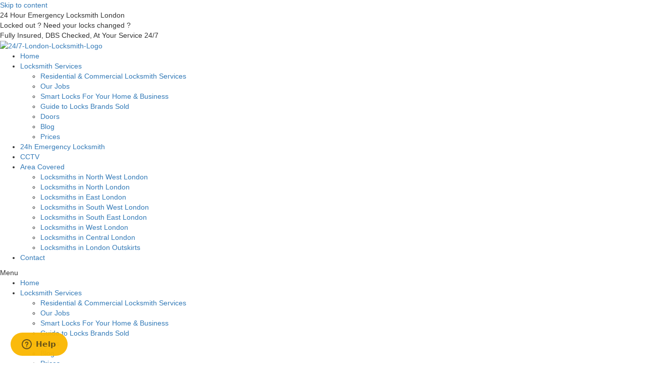

--- FILE ---
content_type: text/html; charset=UTF-8
request_url: https://londonlocksmith24h.co.uk/area-covered/clapham-locksmith-sw4/
body_size: 26060
content:
<!DOCTYPE html>
<html lang="en-US">
<head><script>(function(w,i,g){w[g]=w[g]||[];if(typeof w[g].push=='function')w[g].push(i)})
(window,'GTM-WSLTJ3C','google_tags_first_party');</script><script>(function(w,d,s,l){w[l]=w[l]||[];(function(){w[l].push(arguments);})('set', 'developer_id.dYzg1YT', true);
		w[l].push({'gtm.start':new Date().getTime(),event:'gtm.js'});var f=d.getElementsByTagName(s)[0],
		j=d.createElement(s);j.async=true;j.src='/tx8g/';
		f.parentNode.insertBefore(j,f);
		})(window,document,'script','dataLayer');</script>
<script>(function(w,d,t,r,u){var f,n,i;w[u]=w[u]||[],f=function(){var o={ti:"26067417"};o.q=w[u],w[u]=new UET(o),w[u].push("pageLoad")},n=d.createElement(t),n.src=r,n.async=1,n.onload=n.onreadystatechange=function(){var s=this.readyState;s&&s!=="loaded"&&s!=="complete"||(f(),n.onload=n.onreadystatechange=null)},i=d.getElementsByTagName(t)[0],i.parentNode.insertBefore(n,i)})(window,document,"script","//bat.bing.com/bat.js","uetq");</script><meta charset="UTF-8">
<meta name="viewport" content="width=device-width, initial-scale=1">
<link rel="profile" href="https://gmpg.org/xfn/11">

<!--  Clickcease.com tracking-->
    <!--googleoff: all-->
    <!-- <script type="text/javascript">
        var script = document.createElement("script");
        script.async = true;
        script.type = "text/javascript";
        var target = '//clickcease.com/monitor/stat.js'
        script.src = target;
        var elem = document.head;
        elem.appendChild(script);
    </script>
    <noscript>
        <img src="http://monitor.clickcease.com/stats/stats.aspx"
             alt="Click Fraud Protection"/>
    </noscript> -->
    <!--googleon: all-->
    <!--  Clickcease.com tracking-->
	
<!--Start of Zopim Live Chat Script-->
<script type="text/javascript">
window.$zopim||(function(d,s){var z=$zopim=function(c){z._.push(c)},$=z.s=
d.createElement(s),e=d.getElementsByTagName(s)[0];z.set=function(o){z.set.
_.push(o)};z._=[];z.set._=[];$.async=!0;$.setAttribute("charset","utf-8");
$.src="//v2.zopim.com/?37X55pYzF5EFRxhhzdXdBortNuctzrKx";z.t=+new Date;$.
type="text/javascript";e.parentNode.insertBefore($,e)})(document,"script");
</script>
<!--End of Zopim Live Chat Java Script-->

<!-- <script>
  (function(i,s,o,g,r,a,m){i['GoogleAnalyticsObject']=r;i[r]=i[r]||function(){
  (i[r].q=i[r].q||[]).push(arguments)},i[r].l=1*new Date();a=s.createElement(o),
  m=s.getElementsByTagName(o)[0];a.async=1;a.src=g;m.parentNode.insertBefore(a,m)
  })(window,document,'script','//www.google-analytics.com/analytics.js','ga');

  ga('create', 'UA-63514851-1', 'auto');
  ga('send', 'pageview');

</script>
	 -->
	

<!--<script async src="https://www.googletagmanager.com/gtag/js?id=AW-936438948"></script>
<script>
  window.dataLayer = window.dataLayer || [];

  function gtag() {
    dataLayer.push(arguments);
  }
  gtag('js', new Date());

  gtag('config', 'AW-936438948');

</script>-->

<!-- <script>
  window.addEventListener('load', function() {
    jQuery('[href*="tel:"]').click(function() {
     gtag('event', 'conversion', {'send_to': 'AW-936438948/BYhoCP777JMBEKTZw74D'});
    })
  })

</script> -->
            <script async src='https://obseu.bzcclandlord.com/i/fa40725ecc1637dd9e0e402fb7a1a777.js' class='ct_clicktrue'></script>
            <script async src='https://www.clickcease.com/monitor/stat.js'>
            </script>
        <meta name='robots' content='index, follow, max-image-preview:large, max-snippet:-1, max-video-preview:-1' />

	<!-- This site is optimized with the Yoast SEO plugin v19.13 - https://yoast.com/wordpress/plugins/seo/ -->
	<title>Clapham Locksmith Nearby SW4 - LondonLocksmith24h.co.uk</title>
	<meta name="description" content="Clapham SW4 is your home? Would you like to know a locksmith near you that can solve your problems any time of day or night? I&#039;m your neighbor, contact me!" />
	<link rel="canonical" href="https://londonlocksmith24h.co.uk/area-covered/clapham-locksmith-sw4/" />
	<meta property="og:locale" content="en_US" />
	<meta property="og:type" content="article" />
	<meta property="og:title" content="Clapham Locksmith Nearby SW4 - LondonLocksmith24h.co.uk" />
	<meta property="og:description" content="Clapham SW4 is your home? Would you like to know a locksmith near you that can solve your problems any time of day or night? I&#039;m your neighbor, contact me!" />
	<meta property="og:url" content="https://londonlocksmith24h.co.uk/area-covered/clapham-locksmith-sw4/" />
	<meta property="article:modified_time" content="2023-10-25T10:49:20+00:00" />
	<meta property="og:image" content="https://londonlocksmith24h.co.uk/wp-content/uploads/24-hours-1.png" />
	<meta name="twitter:card" content="summary_large_image" />
	<meta name="twitter:label1" content="Est. reading time" />
	<meta name="twitter:data1" content="6 minutes" />
	<script type="application/ld+json" class="yoast-schema-graph">{"@context":"https://schema.org","@graph":[{"@type":"WebPage","@id":"https://londonlocksmith24h.co.uk/area-covered/clapham-locksmith-sw4/","url":"https://londonlocksmith24h.co.uk/area-covered/clapham-locksmith-sw4/","name":"Clapham Locksmith Nearby SW4 - LondonLocksmith24h.co.uk","isPartOf":{"@id":"https://londonlocksmith24h.co.uk/#website"},"primaryImageOfPage":{"@id":"https://londonlocksmith24h.co.uk/area-covered/clapham-locksmith-sw4/#primaryimage"},"image":{"@id":"https://londonlocksmith24h.co.uk/area-covered/clapham-locksmith-sw4/#primaryimage"},"thumbnailUrl":"https://londonlocksmith24h.co.uk/wp-content/uploads/24-hours-1.png","datePublished":"2019-04-10T06:19:42+00:00","dateModified":"2023-10-25T10:49:20+00:00","description":"Clapham SW4 is your home? Would you like to know a locksmith near you that can solve your problems any time of day or night? I&#039;m your neighbor, contact me!","breadcrumb":{"@id":"https://londonlocksmith24h.co.uk/area-covered/clapham-locksmith-sw4/#breadcrumb"},"inLanguage":"en-US","potentialAction":[{"@type":"ReadAction","target":["https://londonlocksmith24h.co.uk/area-covered/clapham-locksmith-sw4/"]}]},{"@type":"ImageObject","inLanguage":"en-US","@id":"https://londonlocksmith24h.co.uk/area-covered/clapham-locksmith-sw4/#primaryimage","url":"https://londonlocksmith24h.co.uk/wp-content/uploads/24-hours-1.png","contentUrl":"https://londonlocksmith24h.co.uk/wp-content/uploads/24-hours-1.png","width":512,"height":512,"caption":"24-hours"},{"@type":"BreadcrumbList","@id":"https://londonlocksmith24h.co.uk/area-covered/clapham-locksmith-sw4/#breadcrumb","itemListElement":[{"@type":"ListItem","position":1,"name":"Area Covered","item":"https://londonlocksmith24h.co.uk/area-covered/"},{"@type":"ListItem","position":2,"name":"Clapham Locksmith SW4"}]},{"@type":"WebSite","@id":"https://londonlocksmith24h.co.uk/#website","url":"https://londonlocksmith24h.co.uk/","name":"","description":"","potentialAction":[{"@type":"SearchAction","target":{"@type":"EntryPoint","urlTemplate":"https://londonlocksmith24h.co.uk/?s={search_term_string}"},"query-input":"required name=search_term_string"}],"inLanguage":"en-US"}]}</script>
	<!-- / Yoast SEO plugin. -->


<link rel='dns-prefetch' href='//s.w.org' />
<link rel="alternate" type="application/rss+xml" title=" &raquo; Feed" href="https://londonlocksmith24h.co.uk/feed/" />
<link rel="alternate" type="application/rss+xml" title=" &raquo; Comments Feed" href="https://londonlocksmith24h.co.uk/comments/feed/" />
<script>
window._wpemojiSettings = {"baseUrl":"https:\/\/s.w.org\/images\/core\/emoji\/14.0.0\/72x72\/","ext":".png","svgUrl":"https:\/\/s.w.org\/images\/core\/emoji\/14.0.0\/svg\/","svgExt":".svg","source":{"concatemoji":"https:\/\/londonlocksmith24h.co.uk\/wp-includes\/js\/wp-emoji-release.min.js?ver=6.0.1"}};
/*! This file is auto-generated */
!function(e,a,t){var n,r,o,i=a.createElement("canvas"),p=i.getContext&&i.getContext("2d");function s(e,t){var a=String.fromCharCode,e=(p.clearRect(0,0,i.width,i.height),p.fillText(a.apply(this,e),0,0),i.toDataURL());return p.clearRect(0,0,i.width,i.height),p.fillText(a.apply(this,t),0,0),e===i.toDataURL()}function c(e){var t=a.createElement("script");t.src=e,t.defer=t.type="text/javascript",a.getElementsByTagName("head")[0].appendChild(t)}for(o=Array("flag","emoji"),t.supports={everything:!0,everythingExceptFlag:!0},r=0;r<o.length;r++)t.supports[o[r]]=function(e){if(!p||!p.fillText)return!1;switch(p.textBaseline="top",p.font="600 32px Arial",e){case"flag":return s([127987,65039,8205,9895,65039],[127987,65039,8203,9895,65039])?!1:!s([55356,56826,55356,56819],[55356,56826,8203,55356,56819])&&!s([55356,57332,56128,56423,56128,56418,56128,56421,56128,56430,56128,56423,56128,56447],[55356,57332,8203,56128,56423,8203,56128,56418,8203,56128,56421,8203,56128,56430,8203,56128,56423,8203,56128,56447]);case"emoji":return!s([129777,127995,8205,129778,127999],[129777,127995,8203,129778,127999])}return!1}(o[r]),t.supports.everything=t.supports.everything&&t.supports[o[r]],"flag"!==o[r]&&(t.supports.everythingExceptFlag=t.supports.everythingExceptFlag&&t.supports[o[r]]);t.supports.everythingExceptFlag=t.supports.everythingExceptFlag&&!t.supports.flag,t.DOMReady=!1,t.readyCallback=function(){t.DOMReady=!0},t.supports.everything||(n=function(){t.readyCallback()},a.addEventListener?(a.addEventListener("DOMContentLoaded",n,!1),e.addEventListener("load",n,!1)):(e.attachEvent("onload",n),a.attachEvent("onreadystatechange",function(){"complete"===a.readyState&&t.readyCallback()})),(e=t.source||{}).concatemoji?c(e.concatemoji):e.wpemoji&&e.twemoji&&(c(e.twemoji),c(e.wpemoji)))}(window,document,window._wpemojiSettings);
</script>
<style>
img.wp-smiley,
img.emoji {
	display: inline !important;
	border: none !important;
	box-shadow: none !important;
	height: 1em !important;
	width: 1em !important;
	margin: 0 0.07em !important;
	vertical-align: -0.1em !important;
	background: none !important;
	padding: 0 !important;
}
</style>
	<link rel='stylesheet' id='astra-theme-css-css'  href='https://londonlocksmith24h.co.uk/wp-content/themes/astra/assets/css/minified/style.min.css?ver=3.6.8' media='all' />
<style id='astra-theme-css-inline-css'>
html{font-size:93.75%;}a,.page-title{color:#ffc400;}a:hover,a:focus{color:#3a3a3a;}body,button,input,select,textarea,.ast-button,.ast-custom-button{font-family:-apple-system,BlinkMacSystemFont,Segoe UI,Roboto,Oxygen-Sans,Ubuntu,Cantarell,Helvetica Neue,sans-serif;font-weight:inherit;font-size:15px;font-size:1rem;}blockquote{color:#000000;}.site-title{font-size:35px;font-size:2.3333333333333rem;display:none;}.ast-archive-description .ast-archive-title{font-size:40px;font-size:2.6666666666667rem;}.site-header .site-description{font-size:15px;font-size:1rem;display:none;}.entry-title{font-size:30px;font-size:2rem;}h1,.entry-content h1{font-size:40px;font-size:2.6666666666667rem;}h2,.entry-content h2{font-size:30px;font-size:2rem;}h3,.entry-content h3{font-size:25px;font-size:1.6666666666667rem;}h4,.entry-content h4{font-size:20px;font-size:1.3333333333333rem;}h5,.entry-content h5{font-size:18px;font-size:1.2rem;}h6,.entry-content h6{font-size:15px;font-size:1rem;}.ast-single-post .entry-title,.page-title{font-size:30px;font-size:2rem;}::selection{background-color:#ffc400;color:#000000;}body,h1,.entry-title a,.entry-content h1,h2,.entry-content h2,h3,.entry-content h3,h4,.entry-content h4,h5,.entry-content h5,h6,.entry-content h6{color:#3a3a3a;}.tagcloud a:hover,.tagcloud a:focus,.tagcloud a.current-item{color:#000000;border-color:#ffc400;background-color:#ffc400;}input:focus,input[type="text"]:focus,input[type="email"]:focus,input[type="url"]:focus,input[type="password"]:focus,input[type="reset"]:focus,input[type="search"]:focus,textarea:focus{border-color:#ffc400;}input[type="radio"]:checked,input[type=reset],input[type="checkbox"]:checked,input[type="checkbox"]:hover:checked,input[type="checkbox"]:focus:checked,input[type=range]::-webkit-slider-thumb{border-color:#ffc400;background-color:#ffc400;box-shadow:none;}.site-footer a:hover + .post-count,.site-footer a:focus + .post-count{background:#ffc400;border-color:#ffc400;}.single .nav-links .nav-previous,.single .nav-links .nav-next{color:#ffc400;}.entry-meta,.entry-meta *{line-height:1.45;color:#ffc400;}.entry-meta a:hover,.entry-meta a:hover *,.entry-meta a:focus,.entry-meta a:focus *,.page-links > .page-link,.page-links .page-link:hover,.post-navigation a:hover{color:#3a3a3a;}.widget-title{font-size:21px;font-size:1.4rem;color:#3a3a3a;}#cat option,.secondary .calendar_wrap thead a,.secondary .calendar_wrap thead a:visited{color:#ffc400;}.secondary .calendar_wrap #today,.ast-progress-val span{background:#ffc400;}.secondary a:hover + .post-count,.secondary a:focus + .post-count{background:#ffc400;border-color:#ffc400;}.calendar_wrap #today > a{color:#000000;}.page-links .page-link,.single .post-navigation a{color:#ffc400;}.single .ast-author-details .author-title{color:#3a3a3a;}.main-header-menu .menu-link,.ast-header-custom-item a{color:#3a3a3a;}.main-header-menu .menu-item:hover > .menu-link,.main-header-menu .menu-item:hover > .ast-menu-toggle,.main-header-menu .ast-masthead-custom-menu-items a:hover,.main-header-menu .menu-item.focus > .menu-link,.main-header-menu .menu-item.focus > .ast-menu-toggle,.main-header-menu .current-menu-item > .menu-link,.main-header-menu .current-menu-ancestor > .menu-link,.main-header-menu .current-menu-item > .ast-menu-toggle,.main-header-menu .current-menu-ancestor > .ast-menu-toggle{color:#ffc400;}.header-main-layout-3 .ast-main-header-bar-alignment{margin-right:auto;}.header-main-layout-2 .site-header-section-left .ast-site-identity{text-align:left;}.site-logo-img img{ transition:all 0.2s linear;}.ast-header-break-point .ast-mobile-menu-buttons-minimal.menu-toggle{background:transparent;color:#ffc400;}.ast-header-break-point .ast-mobile-menu-buttons-outline.menu-toggle{background:transparent;border:1px solid #ffc400;color:#ffc400;}.ast-header-break-point .ast-mobile-menu-buttons-fill.menu-toggle{background:#ffc400;}.ast-page-builder-template .hentry {margin: 0;}.ast-page-builder-template .site-content > .ast-container {max-width: 100%;padding: 0;}.ast-page-builder-template .site-content #primary {padding: 0;margin: 0;}.ast-page-builder-template .no-results {text-align: center;margin: 4em auto;}.ast-page-builder-template .ast-pagination {padding: 2em;} .ast-page-builder-template .entry-header.ast-no-title.ast-no-thumbnail {margin-top: 0;}.ast-page-builder-template .entry-header.ast-header-without-markup {margin-top: 0;margin-bottom: 0;}.ast-page-builder-template .entry-header.ast-no-title.ast-no-meta {margin-bottom: 0;}.ast-page-builder-template.single .post-navigation {padding-bottom: 2em;}.ast-page-builder-template.single-post .site-content > .ast-container {max-width: 100%;}.ast-page-builder-template.single-post .site-content > .ast-container {max-width: 100%;}.ast-page-builder-template .entry-header {margin-top: 4em;margin-left: auto;margin-right: auto;padding-left: 20px;padding-right: 20px;}.ast-page-builder-template .ast-archive-description {margin-top: 4em;margin-left: auto;margin-right: auto;padding-left: 20px;padding-right: 20px;}.ast-page-builder-template.ast-no-sidebar .entry-content .alignwide {margin-left: 0;margin-right: 0;}.single.ast-page-builder-template .entry-header {padding-left: 20px;padding-right: 20px;}.ast-page-builder-template.ast-no-sidebar .entry-content .alignwide {margin-left: 0;margin-right: 0;}.footer-adv .footer-adv-overlay{border-top-style:solid;border-top-color:#7a7a7a;}.wp-block-buttons.aligncenter{justify-content:center;}@media (max-width:782px){.entry-content .wp-block-columns .wp-block-column{margin-left:0px;}}@media (max-width:768px){.ast-separate-container .ast-article-post,.ast-separate-container .ast-article-single{padding:1.5em 2.14em;}.ast-separate-container #primary,.ast-separate-container #secondary{padding:1.5em 0;}#primary,#secondary{padding:1.5em 0;margin:0;}.ast-left-sidebar #content > .ast-container{display:flex;flex-direction:column-reverse;width:100%;}.ast-author-box img.avatar{margin:20px 0 0 0;}}@media (min-width:769px){.ast-separate-container.ast-right-sidebar #primary,.ast-separate-container.ast-left-sidebar #primary{border:0;}.search-no-results.ast-separate-container #primary{margin-bottom:4em;}}.menu-toggle,button,.ast-button,.ast-custom-button,.button,input#submit,input[type="button"],input[type="submit"],input[type="reset"]{color:#000000;border-color:#ffc400;background-color:#ffc400;border-radius:2px;padding-top:10px;padding-right:40px;padding-bottom:10px;padding-left:40px;font-family:inherit;font-weight:inherit;}button:focus,.menu-toggle:hover,button:hover,.ast-button:hover,.ast-custom-button:hover .button:hover,.ast-custom-button:hover,input[type=reset]:hover,input[type=reset]:focus,input#submit:hover,input#submit:focus,input[type="button"]:hover,input[type="button"]:focus,input[type="submit"]:hover,input[type="submit"]:focus{color:#ffffff;background-color:#3a3a3a;border-color:#3a3a3a;}@media (min-width:544px){.ast-container{max-width:100%;}}@media (max-width:544px){.ast-separate-container .ast-article-post,.ast-separate-container .ast-article-single,.ast-separate-container .comments-title,.ast-separate-container .ast-archive-description{padding:1.5em 1em;}.ast-separate-container #content .ast-container{padding-left:0.54em;padding-right:0.54em;}.ast-separate-container .ast-comment-list li.depth-1{padding:1.5em 1em;margin-bottom:1.5em;}.ast-separate-container .ast-comment-list .bypostauthor{padding:.5em;}.ast-search-menu-icon.ast-dropdown-active .search-field{width:170px;}.site-branding img,.site-header .site-logo-img .custom-logo-link img{max-width:100%;}}@media (max-width:768px){.ast-mobile-header-stack .main-header-bar .ast-search-menu-icon{display:inline-block;}.ast-header-break-point.ast-header-custom-item-outside .ast-mobile-header-stack .main-header-bar .ast-search-icon{margin:0;}.ast-comment-avatar-wrap img{max-width:2.5em;}.ast-separate-container .ast-comment-list li.depth-1{padding:1.5em 2.14em;}.ast-separate-container .comment-respond{padding:2em 2.14em;}.ast-comment-meta{padding:0 1.8888em 1.3333em;}}@media (max-width:768px){.site-title{display:none;}.ast-archive-description .ast-archive-title{font-size:40px;}.site-header .site-description{display:none;}.entry-title{font-size:30px;}h1,.entry-content h1{font-size:30px;}h2,.entry-content h2{font-size:25px;}h3,.entry-content h3{font-size:20px;}.ast-single-post .entry-title,.page-title{font-size:30px;}}@media (max-width:544px){.site-title{display:none;}.ast-archive-description .ast-archive-title{font-size:40px;}.site-header .site-description{display:none;}.entry-title{font-size:30px;}h1,.entry-content h1{font-size:30px;}h2,.entry-content h2{font-size:25px;}h3,.entry-content h3{font-size:20px;}.ast-single-post .entry-title,.page-title{font-size:30px;}}@media (max-width:768px){html{font-size:85.5%;}}@media (max-width:544px){html{font-size:85.5%;}}@media (min-width:769px){.ast-container{max-width:1240px;}}@font-face {font-family: "Astra";src: url(https://londonlocksmith24h.co.uk/wp-content/themes/astra/assets/fonts/astra.woff) format("woff"),url(https://londonlocksmith24h.co.uk/wp-content/themes/astra/assets/fonts/astra.ttf) format("truetype"),url(https://londonlocksmith24h.co.uk/wp-content/themes/astra/assets/fonts/astra.svg#astra) format("svg");font-weight: normal;font-style: normal;font-display: fallback;}@media (max-width:921px) {.main-header-bar .main-header-bar-navigation{display:none;}}.ast-desktop .main-header-menu.submenu-with-border .sub-menu,.ast-desktop .main-header-menu.submenu-with-border .astra-full-megamenu-wrapper{border-color:#ffc400;}.ast-desktop .main-header-menu.submenu-with-border .sub-menu{border-top-width:2px;border-right-width:0px;border-left-width:0px;border-bottom-width:0px;border-style:solid;}.ast-desktop .main-header-menu.submenu-with-border .sub-menu .sub-menu{top:-2px;}.ast-desktop .main-header-menu.submenu-with-border .sub-menu .menu-link,.ast-desktop .main-header-menu.submenu-with-border .children .menu-link{border-bottom-width:0px;border-style:solid;border-color:#eaeaea;}@media (min-width:769px){.main-header-menu .sub-menu .menu-item.ast-left-align-sub-menu:hover > .sub-menu,.main-header-menu .sub-menu .menu-item.ast-left-align-sub-menu.focus > .sub-menu{margin-left:-0px;}}.ast-small-footer{border-top-style:solid;border-top-width:1px;border-top-color:#7a7a7a;}.ast-small-footer-wrap{text-align:center;}.ast-header-break-point.ast-header-custom-item-inside .main-header-bar .main-header-bar-navigation .ast-search-icon {display: none;}.ast-header-break-point.ast-header-custom-item-inside .main-header-bar .ast-search-menu-icon .search-form {padding: 0;display: block;overflow: hidden;}.ast-header-break-point .ast-header-custom-item .widget:last-child {margin-bottom: 1em;}.ast-header-custom-item .widget {margin: 0.5em;display: inline-block;vertical-align: middle;}.ast-header-custom-item .widget p {margin-bottom: 0;}.ast-header-custom-item .widget li {width: auto;}.ast-header-custom-item-inside .button-custom-menu-item .menu-link {display: none;}.ast-header-custom-item-inside.ast-header-break-point .button-custom-menu-item .ast-custom-button-link {display: none;}.ast-header-custom-item-inside.ast-header-break-point .button-custom-menu-item .menu-link {display: block;}.ast-header-break-point.ast-header-custom-item-outside .main-header-bar .ast-search-icon {margin-right: 1em;}.ast-header-break-point.ast-header-custom-item-inside .main-header-bar .ast-search-menu-icon .search-field,.ast-header-break-point.ast-header-custom-item-inside .main-header-bar .ast-search-menu-icon.ast-inline-search .search-field {width: 100%;padding-right: 5.5em;}.ast-header-break-point.ast-header-custom-item-inside .main-header-bar .ast-search-menu-icon .search-submit {display: block;position: absolute;height: 100%;top: 0;right: 0;padding: 0 1em;border-radius: 0;}.ast-header-break-point .ast-header-custom-item .ast-masthead-custom-menu-items {padding-left: 20px;padding-right: 20px;margin-bottom: 1em;margin-top: 1em;}.ast-header-custom-item-inside.ast-header-break-point .button-custom-menu-item {padding-left: 0;padding-right: 0;margin-top: 0;margin-bottom: 0;}.astra-icon-down_arrow::after {content: "\e900";font-family: Astra;}.astra-icon-close::after {content: "\e5cd";font-family: Astra;}.astra-icon-drag_handle::after {content: "\e25d";font-family: Astra;}.astra-icon-format_align_justify::after {content: "\e235";font-family: Astra;}.astra-icon-menu::after {content: "\e5d2";font-family: Astra;}.astra-icon-reorder::after {content: "\e8fe";font-family: Astra;}.astra-icon-search::after {content: "\e8b6";font-family: Astra;}.astra-icon-zoom_in::after {content: "\e56b";font-family: Astra;}.astra-icon-check-circle::after {content: "\e901";font-family: Astra;}.astra-icon-shopping-cart::after {content: "\f07a";font-family: Astra;}.astra-icon-shopping-bag::after {content: "\f290";font-family: Astra;}.astra-icon-shopping-basket::after {content: "\f291";font-family: Astra;}.astra-icon-circle-o::after {content: "\e903";font-family: Astra;}.astra-icon-certificate::after {content: "\e902";font-family: Astra;}.ast-breadcrumbs .trail-browse,.ast-breadcrumbs .trail-items,.ast-breadcrumbs .trail-items li{display:inline-block;margin:0;padding:0;border:none;background:inherit;text-indent:0;}.ast-breadcrumbs .trail-browse{font-size:inherit;font-style:inherit;font-weight:inherit;color:inherit;}.ast-breadcrumbs .trail-items{list-style:none;}.trail-items li::after{padding:0 0.3em;content:"\00bb";}.trail-items li:last-of-type::after{display:none;}.elementor-widget-heading .elementor-heading-title{margin:0;}.elementor-post.elementor-grid-item.hentry{margin-bottom:0;}.woocommerce div.product .elementor-element.elementor-products-grid .related.products ul.products li.product,.elementor-element .elementor-wc-products .woocommerce[class*='columns-'] ul.products li.product{width:auto;margin:0;float:none;}.ast-left-sidebar .elementor-section.elementor-section-stretched,.ast-right-sidebar .elementor-section.elementor-section-stretched{max-width:100%;left:0 !important;}.elementor-template-full-width .ast-container{display:block;}@media (max-width:544px){.elementor-element .elementor-wc-products .woocommerce[class*="columns-"] ul.products li.product{width:auto;margin:0;}.elementor-element .woocommerce .woocommerce-result-count{float:none;}}.ast-header-break-point .main-header-bar{border-bottom-width:1px;}@media (min-width:769px){.main-header-bar{border-bottom-width:1px;}}.ast-safari-browser-less-than-11 .main-header-menu .menu-item,.ast-safari-browser-less-than-11 .main-header-bar .ast-masthead-custom-menu-items{display:block;}.main-header-menu .menu-item,#astra-footer-menu .menu-item,.main-header-bar .ast-masthead-custom-menu-items{-js-display:flex;display:flex;-webkit-box-pack:center;-webkit-justify-content:center;-moz-box-pack:center;-ms-flex-pack:center;justify-content:center;-webkit-box-orient:vertical;-webkit-box-direction:normal;-webkit-flex-direction:column;-moz-box-orient:vertical;-moz-box-direction:normal;-ms-flex-direction:column;flex-direction:column;}.main-header-menu > .menu-item > .menu-link,#astra-footer-menu > .menu-item > .menu-link,{height:100%;-webkit-box-align:center;-webkit-align-items:center;-moz-box-align:center;-ms-flex-align:center;align-items:center;-js-display:flex;display:flex;}.ast-primary-menu-disabled .main-header-bar .ast-masthead-custom-menu-items{flex:unset;}.header-main-layout-1 .ast-flex.main-header-container,.header-main-layout-3 .ast-flex.main-header-container{-webkit-align-content:center;-ms-flex-line-pack:center;align-content:center;-webkit-box-align:center;-webkit-align-items:center;-moz-box-align:center;-ms-flex-align:center;align-items:center;}.main-header-menu .sub-menu .menu-item.menu-item-has-children > .menu-link:after{position:absolute;right:1em;top:50%;transform:translate(0,-50%) rotate(270deg);}.ast-header-break-point .main-header-bar .main-header-bar-navigation .page_item_has_children > .ast-menu-toggle::before,.ast-header-break-point .main-header-bar .main-header-bar-navigation .menu-item-has-children > .ast-menu-toggle::before,.ast-mobile-popup-drawer .main-header-bar-navigation .menu-item-has-children>.ast-menu-toggle::before,.ast-header-break-point .ast-mobile-header-wrap .main-header-bar-navigation .menu-item-has-children > .ast-menu-toggle::before{font-weight:bold;content:"\e900";font-family:Astra;text-decoration:inherit;display:inline-block;}.ast-header-break-point .main-navigation ul.sub-menu .menu-item .menu-link:before{content:"\e900";font-family:Astra;font-size:.65em;text-decoration:inherit;display:inline-block;transform:translate(0,-2px) rotateZ(270deg);margin-right:5px;}.widget_search .search-form:after{font-family:Astra;font-size:1.2em;font-weight:normal;content:"\e8b6";position:absolute;top:50%;right:15px;transform:translate(0,-50%);}.astra-search-icon::before{content:"\e8b6";font-family:Astra;font-style:normal;font-weight:normal;text-decoration:inherit;text-align:center;-webkit-font-smoothing:antialiased;-moz-osx-font-smoothing:grayscale;}.main-header-bar .main-header-bar-navigation .page_item_has_children > a:after,.main-header-bar .main-header-bar-navigation .menu-item-has-children > a:after,.site-header-focus-item .main-header-bar-navigation .menu-item-has-children > .menu-link:after{content:"\e900";display:inline-block;font-family:Astra;font-size:.6rem;font-weight:bold;text-rendering:auto;-webkit-font-smoothing:antialiased;-moz-osx-font-smoothing:grayscale;margin-left:10px;line-height:normal;}.ast-mobile-popup-drawer .main-header-bar-navigation .ast-submenu-expanded>.ast-menu-toggle::before{transform:rotateX(180deg);}.ast-header-break-point .main-header-bar-navigation .menu-item-has-children > .menu-link:after{display:none;}
</style>
<style id='global-styles-inline-css'>
body{--wp--preset--color--black: #000000;--wp--preset--color--cyan-bluish-gray: #abb8c3;--wp--preset--color--white: #ffffff;--wp--preset--color--pale-pink: #f78da7;--wp--preset--color--vivid-red: #cf2e2e;--wp--preset--color--luminous-vivid-orange: #ff6900;--wp--preset--color--luminous-vivid-amber: #fcb900;--wp--preset--color--light-green-cyan: #7bdcb5;--wp--preset--color--vivid-green-cyan: #00d084;--wp--preset--color--pale-cyan-blue: #8ed1fc;--wp--preset--color--vivid-cyan-blue: #0693e3;--wp--preset--color--vivid-purple: #9b51e0;--wp--preset--gradient--vivid-cyan-blue-to-vivid-purple: linear-gradient(135deg,rgba(6,147,227,1) 0%,rgb(155,81,224) 100%);--wp--preset--gradient--light-green-cyan-to-vivid-green-cyan: linear-gradient(135deg,rgb(122,220,180) 0%,rgb(0,208,130) 100%);--wp--preset--gradient--luminous-vivid-amber-to-luminous-vivid-orange: linear-gradient(135deg,rgba(252,185,0,1) 0%,rgba(255,105,0,1) 100%);--wp--preset--gradient--luminous-vivid-orange-to-vivid-red: linear-gradient(135deg,rgba(255,105,0,1) 0%,rgb(207,46,46) 100%);--wp--preset--gradient--very-light-gray-to-cyan-bluish-gray: linear-gradient(135deg,rgb(238,238,238) 0%,rgb(169,184,195) 100%);--wp--preset--gradient--cool-to-warm-spectrum: linear-gradient(135deg,rgb(74,234,220) 0%,rgb(151,120,209) 20%,rgb(207,42,186) 40%,rgb(238,44,130) 60%,rgb(251,105,98) 80%,rgb(254,248,76) 100%);--wp--preset--gradient--blush-light-purple: linear-gradient(135deg,rgb(255,206,236) 0%,rgb(152,150,240) 100%);--wp--preset--gradient--blush-bordeaux: linear-gradient(135deg,rgb(254,205,165) 0%,rgb(254,45,45) 50%,rgb(107,0,62) 100%);--wp--preset--gradient--luminous-dusk: linear-gradient(135deg,rgb(255,203,112) 0%,rgb(199,81,192) 50%,rgb(65,88,208) 100%);--wp--preset--gradient--pale-ocean: linear-gradient(135deg,rgb(255,245,203) 0%,rgb(182,227,212) 50%,rgb(51,167,181) 100%);--wp--preset--gradient--electric-grass: linear-gradient(135deg,rgb(202,248,128) 0%,rgb(113,206,126) 100%);--wp--preset--gradient--midnight: linear-gradient(135deg,rgb(2,3,129) 0%,rgb(40,116,252) 100%);--wp--preset--duotone--dark-grayscale: url('#wp-duotone-dark-grayscale');--wp--preset--duotone--grayscale: url('#wp-duotone-grayscale');--wp--preset--duotone--purple-yellow: url('#wp-duotone-purple-yellow');--wp--preset--duotone--blue-red: url('#wp-duotone-blue-red');--wp--preset--duotone--midnight: url('#wp-duotone-midnight');--wp--preset--duotone--magenta-yellow: url('#wp-duotone-magenta-yellow');--wp--preset--duotone--purple-green: url('#wp-duotone-purple-green');--wp--preset--duotone--blue-orange: url('#wp-duotone-blue-orange');--wp--preset--font-size--small: 13px;--wp--preset--font-size--medium: 20px;--wp--preset--font-size--large: 36px;--wp--preset--font-size--x-large: 42px;}.has-black-color{color: var(--wp--preset--color--black) !important;}.has-cyan-bluish-gray-color{color: var(--wp--preset--color--cyan-bluish-gray) !important;}.has-white-color{color: var(--wp--preset--color--white) !important;}.has-pale-pink-color{color: var(--wp--preset--color--pale-pink) !important;}.has-vivid-red-color{color: var(--wp--preset--color--vivid-red) !important;}.has-luminous-vivid-orange-color{color: var(--wp--preset--color--luminous-vivid-orange) !important;}.has-luminous-vivid-amber-color{color: var(--wp--preset--color--luminous-vivid-amber) !important;}.has-light-green-cyan-color{color: var(--wp--preset--color--light-green-cyan) !important;}.has-vivid-green-cyan-color{color: var(--wp--preset--color--vivid-green-cyan) !important;}.has-pale-cyan-blue-color{color: var(--wp--preset--color--pale-cyan-blue) !important;}.has-vivid-cyan-blue-color{color: var(--wp--preset--color--vivid-cyan-blue) !important;}.has-vivid-purple-color{color: var(--wp--preset--color--vivid-purple) !important;}.has-black-background-color{background-color: var(--wp--preset--color--black) !important;}.has-cyan-bluish-gray-background-color{background-color: var(--wp--preset--color--cyan-bluish-gray) !important;}.has-white-background-color{background-color: var(--wp--preset--color--white) !important;}.has-pale-pink-background-color{background-color: var(--wp--preset--color--pale-pink) !important;}.has-vivid-red-background-color{background-color: var(--wp--preset--color--vivid-red) !important;}.has-luminous-vivid-orange-background-color{background-color: var(--wp--preset--color--luminous-vivid-orange) !important;}.has-luminous-vivid-amber-background-color{background-color: var(--wp--preset--color--luminous-vivid-amber) !important;}.has-light-green-cyan-background-color{background-color: var(--wp--preset--color--light-green-cyan) !important;}.has-vivid-green-cyan-background-color{background-color: var(--wp--preset--color--vivid-green-cyan) !important;}.has-pale-cyan-blue-background-color{background-color: var(--wp--preset--color--pale-cyan-blue) !important;}.has-vivid-cyan-blue-background-color{background-color: var(--wp--preset--color--vivid-cyan-blue) !important;}.has-vivid-purple-background-color{background-color: var(--wp--preset--color--vivid-purple) !important;}.has-black-border-color{border-color: var(--wp--preset--color--black) !important;}.has-cyan-bluish-gray-border-color{border-color: var(--wp--preset--color--cyan-bluish-gray) !important;}.has-white-border-color{border-color: var(--wp--preset--color--white) !important;}.has-pale-pink-border-color{border-color: var(--wp--preset--color--pale-pink) !important;}.has-vivid-red-border-color{border-color: var(--wp--preset--color--vivid-red) !important;}.has-luminous-vivid-orange-border-color{border-color: var(--wp--preset--color--luminous-vivid-orange) !important;}.has-luminous-vivid-amber-border-color{border-color: var(--wp--preset--color--luminous-vivid-amber) !important;}.has-light-green-cyan-border-color{border-color: var(--wp--preset--color--light-green-cyan) !important;}.has-vivid-green-cyan-border-color{border-color: var(--wp--preset--color--vivid-green-cyan) !important;}.has-pale-cyan-blue-border-color{border-color: var(--wp--preset--color--pale-cyan-blue) !important;}.has-vivid-cyan-blue-border-color{border-color: var(--wp--preset--color--vivid-cyan-blue) !important;}.has-vivid-purple-border-color{border-color: var(--wp--preset--color--vivid-purple) !important;}.has-vivid-cyan-blue-to-vivid-purple-gradient-background{background: var(--wp--preset--gradient--vivid-cyan-blue-to-vivid-purple) !important;}.has-light-green-cyan-to-vivid-green-cyan-gradient-background{background: var(--wp--preset--gradient--light-green-cyan-to-vivid-green-cyan) !important;}.has-luminous-vivid-amber-to-luminous-vivid-orange-gradient-background{background: var(--wp--preset--gradient--luminous-vivid-amber-to-luminous-vivid-orange) !important;}.has-luminous-vivid-orange-to-vivid-red-gradient-background{background: var(--wp--preset--gradient--luminous-vivid-orange-to-vivid-red) !important;}.has-very-light-gray-to-cyan-bluish-gray-gradient-background{background: var(--wp--preset--gradient--very-light-gray-to-cyan-bluish-gray) !important;}.has-cool-to-warm-spectrum-gradient-background{background: var(--wp--preset--gradient--cool-to-warm-spectrum) !important;}.has-blush-light-purple-gradient-background{background: var(--wp--preset--gradient--blush-light-purple) !important;}.has-blush-bordeaux-gradient-background{background: var(--wp--preset--gradient--blush-bordeaux) !important;}.has-luminous-dusk-gradient-background{background: var(--wp--preset--gradient--luminous-dusk) !important;}.has-pale-ocean-gradient-background{background: var(--wp--preset--gradient--pale-ocean) !important;}.has-electric-grass-gradient-background{background: var(--wp--preset--gradient--electric-grass) !important;}.has-midnight-gradient-background{background: var(--wp--preset--gradient--midnight) !important;}.has-small-font-size{font-size: var(--wp--preset--font-size--small) !important;}.has-medium-font-size{font-size: var(--wp--preset--font-size--medium) !important;}.has-large-font-size{font-size: var(--wp--preset--font-size--large) !important;}.has-x-large-font-size{font-size: var(--wp--preset--font-size--x-large) !important;}
</style>
<link rel='stylesheet' id='londonpostcode-html5-map-style-css'  href='https://londonlocksmith24h.co.uk/wp-content/plugins/londonpostcodehtmlmap/static/css/map.css?ver=6.0.1' media='all' />
<link rel='stylesheet' id='astra-addon-css-css'  href='https://londonlocksmith24h.co.uk/wp-content/uploads/astra-addon/astra-addon-6960c9b3e6b104-85903057.css?ver=4.7.1' media='all' />
<style id='astra-addon-css-inline-css'>
@media (min-width:769px){.ast-hide-display-device-desktop{display:none;}}@media (min-width:545px) and (max-width:768px){.ast-hide-display-device-tablet{display:none;}}@media (max-width:544px){.ast-hide-display-device-mobile{display:none;}}.ast-search-box.header-cover #close::before,.ast-search-box.full-screen #close::before{font-family:Astra;content:"\e5cd";display:inline-block;transition:transform .3s ease-in-out;}.site-header .ast-inline-search.ast-search-menu-icon .search-field {width: auto;}
</style>
<link rel='stylesheet' id='elementor-icons-css'  href='https://londonlocksmith24h.co.uk/wp-content/plugins/elementor/assets/lib/eicons/css/elementor-icons.min.css?ver=5.30.0' media='all' />
<link rel='stylesheet' id='elementor-frontend-css'  href='https://londonlocksmith24h.co.uk/wp-content/plugins/elementor/assets/css/frontend.min.css?ver=3.22.2' media='all' />
<link rel='stylesheet' id='swiper-css'  href='https://londonlocksmith24h.co.uk/wp-content/plugins/elementor/assets/lib/swiper/v8/css/swiper.min.css?ver=8.4.5' media='all' />
<link rel='stylesheet' id='elementor-post-9661-css'  href='https://londonlocksmith24h.co.uk/wp-content/uploads/elementor/css/post-9661.css?ver=1719258380' media='all' />
<link rel='stylesheet' id='elementor-pro-css'  href='https://londonlocksmith24h.co.uk/wp-content/plugins/elementor-pro/assets/css/frontend.min.css?ver=3.19.3' media='all' />
<link rel='stylesheet' id='font-awesome-5-all-css'  href='https://londonlocksmith24h.co.uk/wp-content/plugins/elementor/assets/lib/font-awesome/css/all.min.css?ver=3.22.2' media='all' />
<link rel='stylesheet' id='font-awesome-4-shim-css'  href='https://londonlocksmith24h.co.uk/wp-content/plugins/elementor/assets/lib/font-awesome/css/v4-shims.min.css?ver=3.22.2' media='all' />
<link rel='stylesheet' id='elementor-global-css'  href='https://londonlocksmith24h.co.uk/wp-content/uploads/elementor/css/global.css?ver=1719258380' media='all' />
<link rel='stylesheet' id='elementor-post-707-css'  href='https://londonlocksmith24h.co.uk/wp-content/uploads/elementor/css/post-707.css?ver=1719274631' media='all' />
<link rel='stylesheet' id='elementor-post-277-css'  href='https://londonlocksmith24h.co.uk/wp-content/uploads/elementor/css/post-277.css?ver=1763137554' media='all' />
<link rel='stylesheet' id='elementor-post-235-css'  href='https://londonlocksmith24h.co.uk/wp-content/uploads/elementor/css/post-235.css?ver=1741172058' media='all' />
<link rel='stylesheet' id='londonlocksmith24h-theme-css-css'  href='https://londonlocksmith24h.co.uk/wp-content/themes/londonlocksmith24h/style.css?ver=1.0.0' media='all' />
<link rel='stylesheet' id='google-fonts-1-css'  href='https://fonts.googleapis.com/css?family=Poppins%3A100%2C100italic%2C200%2C200italic%2C300%2C300italic%2C400%2C400italic%2C500%2C500italic%2C600%2C600italic%2C700%2C700italic%2C800%2C800italic%2C900%2C900italic%7COpen+Sans%3A100%2C100italic%2C200%2C200italic%2C300%2C300italic%2C400%2C400italic%2C500%2C500italic%2C600%2C600italic%2C700%2C700italic%2C800%2C800italic%2C900%2C900italic%7CMontserrat%3A100%2C100italic%2C200%2C200italic%2C300%2C300italic%2C400%2C400italic%2C500%2C500italic%2C600%2C600italic%2C700%2C700italic%2C800%2C800italic%2C900%2C900italic&#038;display=auto&#038;ver=6.0.1' media='all' />
<link rel='stylesheet' id='elementor-icons-shared-0-css'  href='https://londonlocksmith24h.co.uk/wp-content/plugins/elementor/assets/lib/font-awesome/css/fontawesome.min.css?ver=5.15.3' media='all' />
<link rel='stylesheet' id='elementor-icons-fa-solid-css'  href='https://londonlocksmith24h.co.uk/wp-content/plugins/elementor/assets/lib/font-awesome/css/solid.min.css?ver=5.15.3' media='all' />
<link rel='stylesheet' id='elementor-icons-fa-brands-css'  href='https://londonlocksmith24h.co.uk/wp-content/plugins/elementor/assets/lib/font-awesome/css/brands.min.css?ver=5.15.3' media='all' />
<link rel="preconnect" href="https://fonts.gstatic.com/" crossorigin><script src='https://londonlocksmith24h.co.uk/wp-includes/js/jquery/jquery.min.js?ver=3.6.0' id='jquery-core-js'></script>
<script src='https://londonlocksmith24h.co.uk/wp-includes/js/jquery/jquery-migrate.min.js?ver=3.3.2' id='jquery-migrate-js'></script>
<script id='clickceaseFrontEnd-js-extra'>
var ajax_obj = {"cc_nonce":"02369d2ce5","ajax_url":"https:\/\/londonlocksmith24h.co.uk\/wp-admin\/admin-ajax.php","ajax_action":"validate_clickcease_response"};
</script>
<script src='https://londonlocksmith24h.co.uk/wp-content/plugins/clickcease-click-fraud-protection/includes/assets/js/front-end.js?ver=1.0' id='clickceaseFrontEnd-js'></script>
<!--[if IE]>
<script src='https://londonlocksmith24h.co.uk/wp-content/themes/astra/assets/js/minified/flexibility.min.js?ver=3.6.8' id='astra-flexibility-js'></script>
<script id='astra-flexibility-js-after'>
flexibility(document.documentElement);
</script>
<![endif]-->
<script src='https://londonlocksmith24h.co.uk/wp-content/plugins/cm-search-and-replace-pro/assets/js/cm-search-and-replace-frontend.js?ver=6.0.1' id='cm-search-and-replace-frontend-js-js'></script>
<script src='https://londonlocksmith24h.co.uk/wp-content/plugins/londonpostcodehtmlmap/static/js/jquery.nicescroll.js?ver=6.0.1' id='londonpostcode-html5-map-nicescroll-js'></script>
<script src='https://londonlocksmith24h.co.uk/wp-content/plugins/elementor/assets/lib/font-awesome/js/v4-shims.min.js?ver=3.22.2' id='font-awesome-4-shim-js'></script>
<link rel="https://api.w.org/" href="https://londonlocksmith24h.co.uk/wp-json/" /><link rel="alternate" type="application/json" href="https://londonlocksmith24h.co.uk/wp-json/wp/v2/pages/707" /><link rel="EditURI" type="application/rsd+xml" title="RSD" href="https://londonlocksmith24h.co.uk/xmlrpc.php?rsd" />
<link rel="wlwmanifest" type="application/wlwmanifest+xml" href="https://londonlocksmith24h.co.uk/wp-includes/wlwmanifest.xml" /> 
<meta name="generator" content="WordPress 6.0.1" />
<link rel='shortlink' href='https://londonlocksmith24h.co.uk/?p=707' />
<link rel="alternate" type="application/json+oembed" href="https://londonlocksmith24h.co.uk/wp-json/oembed/1.0/embed?url=https%3A%2F%2Flondonlocksmith24h.co.uk%2Farea-covered%2Fclapham-locksmith-sw4%2F" />
<link rel="alternate" type="text/xml+oembed" href="https://londonlocksmith24h.co.uk/wp-json/oembed/1.0/embed?url=https%3A%2F%2Flondonlocksmith24h.co.uk%2Farea-covered%2Fclapham-locksmith-sw4%2F&#038;format=xml" />
<script type="application/ld+json">
{
  "@context": "https://schema.org",
  "@type": "Locksmith",
  "name": "24/7 Locksmith Services London",
  "image": "https://londonlocksmith24h.co.uk/wp-content/uploads/logo-londonlocksmith24h-2.png",
  "@id": "",
  "url": "https://londonlocksmith24h.co.uk",
  "telephone": "02070961790",
  "priceRange": "Request a quote",
  "address": {
    "@type": "PostalAddress",
    "streetAddress": "37 The Ridings",
    "addressLocality": "London",
    "postalCode": "W5 3BT",
    "addressCountry": "GB"
  },
  "geo": {
    "@type": "GeoCoordinates",
    "latitude": 51.525450,
    "longitude": -0.288680
  },
  "openingHoursSpecification": {
    "@type": "OpeningHoursSpecification",
    "dayOfWeek": [
      "Monday",
      "Tuesday",
      "Wednesday",
      "Thursday",
      "Friday",
      "Saturday",
      "Sunday"
    ],
    "opens": "00:00",
    "closes": "23:59"
  },
  "sameAs": [
    "https://www.facebook.com/24hlondonlocksmith/",
    "https://twitter.com/londonsmith247"
  ]
}
</script>
<!-- Google Tag Manager -->
<script>(function(w,d,s,l,i){w[l]=w[l]||[];w[l].push({'gtm.start':
new Date().getTime(),event:'gtm.js'});var f=d.getElementsByTagName(s)[0],
j=d.createElement(s),dl=l!='dataLayer'?'&l='+l:'';j.async=true;j.src=
'https://www.googletagmanager.com/gtm.js?id='+i+dl;f.parentNode.insertBefore(j,f);
})(window,document,'script','dataLayer','GTM-WSLTJ3C');</script>
<!-- End Google Tag Manager -->
<meta name="google-site-verification" content="XNhtvkqaqwPp4qfHE5YNfBicXcYvBm1ogTP4XPKOGBM" /><meta name="generator" content="Elementor 3.22.2; features: e_optimized_assets_loading, additional_custom_breakpoints; settings: css_print_method-external, google_font-enabled, font_display-auto">
<style type="text/css">.saboxplugin-wrap{-webkit-box-sizing:border-box;-moz-box-sizing:border-box;-ms-box-sizing:border-box;box-sizing:border-box;border:1px solid #eee;width:100%;clear:both;display:block;overflow:hidden;word-wrap:break-word;position:relative}.saboxplugin-wrap .saboxplugin-gravatar{float:left;padding:0 20px 20px 20px}.saboxplugin-wrap .saboxplugin-gravatar img{max-width:100px;height:auto;border-radius:0;}.saboxplugin-wrap .saboxplugin-authorname{font-size:18px;line-height:1;margin:20px 0 0 20px;display:block}.saboxplugin-wrap .saboxplugin-authorname a{text-decoration:none}.saboxplugin-wrap .saboxplugin-authorname a:focus{outline:0}.saboxplugin-wrap .saboxplugin-desc{display:block;margin:5px 20px}.saboxplugin-wrap .saboxplugin-desc a{text-decoration:underline}.saboxplugin-wrap .saboxplugin-desc p{margin:5px 0 12px}.saboxplugin-wrap .saboxplugin-web{margin:0 20px 15px;text-align:left}.saboxplugin-wrap .sab-web-position{text-align:right}.saboxplugin-wrap .saboxplugin-web a{color:#ccc;text-decoration:none}.saboxplugin-wrap .saboxplugin-socials{position:relative;display:block;background:#fcfcfc;padding:5px;border-top:1px solid #eee}.saboxplugin-wrap .saboxplugin-socials a svg{width:20px;height:20px}.saboxplugin-wrap .saboxplugin-socials a svg .st2{fill:#fff; transform-origin:center center;}.saboxplugin-wrap .saboxplugin-socials a svg .st1{fill:rgba(0,0,0,.3)}.saboxplugin-wrap .saboxplugin-socials a:hover{opacity:.8;-webkit-transition:opacity .4s;-moz-transition:opacity .4s;-o-transition:opacity .4s;transition:opacity .4s;box-shadow:none!important;-webkit-box-shadow:none!important}.saboxplugin-wrap .saboxplugin-socials .saboxplugin-icon-color{box-shadow:none;padding:0;border:0;-webkit-transition:opacity .4s;-moz-transition:opacity .4s;-o-transition:opacity .4s;transition:opacity .4s;display:inline-block;color:#fff;font-size:0;text-decoration:inherit;margin:5px;-webkit-border-radius:0;-moz-border-radius:0;-ms-border-radius:0;-o-border-radius:0;border-radius:0;overflow:hidden}.saboxplugin-wrap .saboxplugin-socials .saboxplugin-icon-grey{text-decoration:inherit;box-shadow:none;position:relative;display:-moz-inline-stack;display:inline-block;vertical-align:middle;zoom:1;margin:10px 5px;color:#444;fill:#444}.clearfix:after,.clearfix:before{content:' ';display:table;line-height:0;clear:both}.ie7 .clearfix{zoom:1}.saboxplugin-socials.sabox-colored .saboxplugin-icon-color .sab-twitch{border-color:#38245c}.saboxplugin-socials.sabox-colored .saboxplugin-icon-color .sab-addthis{border-color:#e91c00}.saboxplugin-socials.sabox-colored .saboxplugin-icon-color .sab-behance{border-color:#003eb0}.saboxplugin-socials.sabox-colored .saboxplugin-icon-color .sab-delicious{border-color:#06c}.saboxplugin-socials.sabox-colored .saboxplugin-icon-color .sab-deviantart{border-color:#036824}.saboxplugin-socials.sabox-colored .saboxplugin-icon-color .sab-digg{border-color:#00327c}.saboxplugin-socials.sabox-colored .saboxplugin-icon-color .sab-dribbble{border-color:#ba1655}.saboxplugin-socials.sabox-colored .saboxplugin-icon-color .sab-facebook{border-color:#1e2e4f}.saboxplugin-socials.sabox-colored .saboxplugin-icon-color .sab-flickr{border-color:#003576}.saboxplugin-socials.sabox-colored .saboxplugin-icon-color .sab-github{border-color:#264874}.saboxplugin-socials.sabox-colored .saboxplugin-icon-color .sab-google{border-color:#0b51c5}.saboxplugin-socials.sabox-colored .saboxplugin-icon-color .sab-googleplus{border-color:#96271a}.saboxplugin-socials.sabox-colored .saboxplugin-icon-color .sab-html5{border-color:#902e13}.saboxplugin-socials.sabox-colored .saboxplugin-icon-color .sab-instagram{border-color:#1630aa}.saboxplugin-socials.sabox-colored .saboxplugin-icon-color .sab-linkedin{border-color:#00344f}.saboxplugin-socials.sabox-colored .saboxplugin-icon-color .sab-pinterest{border-color:#5b040e}.saboxplugin-socials.sabox-colored .saboxplugin-icon-color .sab-reddit{border-color:#992900}.saboxplugin-socials.sabox-colored .saboxplugin-icon-color .sab-rss{border-color:#a43b0a}.saboxplugin-socials.sabox-colored .saboxplugin-icon-color .sab-sharethis{border-color:#5d8420}.saboxplugin-socials.sabox-colored .saboxplugin-icon-color .sab-skype{border-color:#00658a}.saboxplugin-socials.sabox-colored .saboxplugin-icon-color .sab-soundcloud{border-color:#995200}.saboxplugin-socials.sabox-colored .saboxplugin-icon-color .sab-spotify{border-color:#0f612c}.saboxplugin-socials.sabox-colored .saboxplugin-icon-color .sab-stackoverflow{border-color:#a95009}.saboxplugin-socials.sabox-colored .saboxplugin-icon-color .sab-steam{border-color:#006388}.saboxplugin-socials.sabox-colored .saboxplugin-icon-color .sab-user_email{border-color:#b84e05}.saboxplugin-socials.sabox-colored .saboxplugin-icon-color .sab-stumbleUpon{border-color:#9b280e}.saboxplugin-socials.sabox-colored .saboxplugin-icon-color .sab-tumblr{border-color:#10151b}.saboxplugin-socials.sabox-colored .saboxplugin-icon-color .sab-twitter{border-color:#0967a0}.saboxplugin-socials.sabox-colored .saboxplugin-icon-color .sab-vimeo{border-color:#0d7091}.saboxplugin-socials.sabox-colored .saboxplugin-icon-color .sab-windows{border-color:#003f71}.saboxplugin-socials.sabox-colored .saboxplugin-icon-color .sab-whatsapp{border-color:#003f71}.saboxplugin-socials.sabox-colored .saboxplugin-icon-color .sab-wordpress{border-color:#0f3647}.saboxplugin-socials.sabox-colored .saboxplugin-icon-color .sab-yahoo{border-color:#14002d}.saboxplugin-socials.sabox-colored .saboxplugin-icon-color .sab-youtube{border-color:#900}.saboxplugin-socials.sabox-colored .saboxplugin-icon-color .sab-xing{border-color:#000202}.saboxplugin-socials.sabox-colored .saboxplugin-icon-color .sab-mixcloud{border-color:#2475a0}.saboxplugin-socials.sabox-colored .saboxplugin-icon-color .sab-vk{border-color:#243549}.saboxplugin-socials.sabox-colored .saboxplugin-icon-color .sab-medium{border-color:#00452c}.saboxplugin-socials.sabox-colored .saboxplugin-icon-color .sab-quora{border-color:#420e00}.saboxplugin-socials.sabox-colored .saboxplugin-icon-color .sab-meetup{border-color:#9b181c}.saboxplugin-socials.sabox-colored .saboxplugin-icon-color .sab-goodreads{border-color:#000}.saboxplugin-socials.sabox-colored .saboxplugin-icon-color .sab-snapchat{border-color:#999700}.saboxplugin-socials.sabox-colored .saboxplugin-icon-color .sab-500px{border-color:#00557f}.saboxplugin-socials.sabox-colored .saboxplugin-icon-color .sab-mastodont{border-color:#185886}.sabox-plus-item{margin-bottom:20px}@media screen and (max-width:480px){.saboxplugin-wrap{text-align:center}.saboxplugin-wrap .saboxplugin-gravatar{float:none;padding:20px 0;text-align:center;margin:0 auto;display:block}.saboxplugin-wrap .saboxplugin-gravatar img{float:none;display:inline-block;display:-moz-inline-stack;vertical-align:middle;zoom:1}.saboxplugin-wrap .saboxplugin-desc{margin:0 10px 20px;text-align:center}.saboxplugin-wrap .saboxplugin-authorname{text-align:center;margin:10px 0 20px}}body .saboxplugin-authorname a,body .saboxplugin-authorname a:hover{box-shadow:none;-webkit-box-shadow:none}a.sab-profile-edit{font-size:16px!important;line-height:1!important}.sab-edit-settings a,a.sab-profile-edit{color:#0073aa!important;box-shadow:none!important;-webkit-box-shadow:none!important}.sab-edit-settings{margin-right:15px;position:absolute;right:0;z-index:2;bottom:10px;line-height:20px}.sab-edit-settings i{margin-left:5px}.saboxplugin-socials{line-height:1!important}.rtl .saboxplugin-wrap .saboxplugin-gravatar{float:right}.rtl .saboxplugin-wrap .saboxplugin-authorname{display:flex;align-items:center}.rtl .saboxplugin-wrap .saboxplugin-authorname .sab-profile-edit{margin-right:10px}.rtl .sab-edit-settings{right:auto;left:0}img.sab-custom-avatar{max-width:75px;}.saboxplugin-wrap {margin-top:0px; margin-bottom:0px; padding: 0px 0px }.saboxplugin-wrap .saboxplugin-authorname {font-size:18px; line-height:25px;}.saboxplugin-wrap .saboxplugin-desc p, .saboxplugin-wrap .saboxplugin-desc {font-size:14px !important; line-height:21px !important;}.saboxplugin-wrap .saboxplugin-web {font-size:14px;}.saboxplugin-wrap .saboxplugin-socials a svg {width:18px;height:18px;}</style><link rel="icon" href="https://londonlocksmith24h.co.uk/wp-content/uploads/favicon-1.png" sizes="32x32" />
<link rel="icon" href="https://londonlocksmith24h.co.uk/wp-content/uploads/favicon-1.png" sizes="192x192" />
<link rel="apple-touch-icon" href="https://londonlocksmith24h.co.uk/wp-content/uploads/favicon-1.png" />
<meta name="msapplication-TileImage" content="https://londonlocksmith24h.co.uk/wp-content/uploads/favicon-1.png" />
		<style id="wp-custom-css">
			.uk-modal-header h2 {
	
	font-family: "Poppins", Sans-serif;
	text-align:center;
	font-weight:bold;
}
.bodynote{
font-family: "Open Sans", Sans-serif;
	font-size: 17px;
    line-height: 1.5em;
}
.grn{
	font-family: "Open Sans", Sans-serif;
	font-size: 17px;
    line-height: 1.7em;
	color: #0db60dd6;
	font-weight: 600;
}
.uk-button-primary{
	background: #0db60dd6 !important;
	font-family: "Open Sans", Sans-serif;
}
#surbma-gpga-modal .uk-close:after{
	color:black !important;
	font-size:35px;
}
#surbma-gpga-modal .uk-modal-header h2{
	    padding-bottom: 10px !important;
	    padding-top: 10px !important;
	font-size: 22px;
    font-weight: bold;
	color:#247dc9 !important;
}
.snackbar-pos.bottom-left{
	bottom:70px;
	background: rgba(255, 196, 0, 0.68) !important;
	font-family: "Open Sans", Sans-serif;
	color:black !important;
}
.bottom-left p{
font-weight:bold !important;
		font-size: 22px;
    font-weight: bold;
	color:black !important;
}
.action{
	color:black !important;
	font-size: 22px;
    font-weight: bold;
	font-family: "Open Sans", Sans-serif;
	    padding: 5px 10px !important;
}
.elementor-widget-theme-post-content {
    color: black;
	font-size: 16px; }
.site-header{
	display:none;
}
#anb-default-location {
    position: fixed;
    width: 280px;
    height: auto;
    left: 15px;
    top: 150px;
		border-radius:20px;
    z-index: 9999;
	color:black;
}
span[class^='close-anb'], span[class*='close-anb'],.anb p{
	color:black;
}
@media only screen and (max-width: 768px) {
#launcher{
	display:none !important;
}
[data-product="web_widget"]{
	display:none !important;
}
[data-embed="mobileChatPopup"]{
		display:none !important;
	}
}

		</style>
		</head>

<body itemtype='https://schema.org/WebPage' itemscope='itemscope' class="page-template page-template-elementor_header_footer page page-id-707 page-child parent-pageid-243 wp-custom-logo ast-desktop ast-page-builder-template ast-no-sidebar astra-3.6.8 ast-header-custom-item-inside group-blog ast-single-post ast-inherit-site-logo-transparent elementor-default elementor-template-full-width elementor-kit-9661 elementor-page elementor-page-707 astra-addon-4.7.1">
            <noscript>
                <a href="https://www.clickcease.com" rel="nofollow"><img src="https://monitor.clickcease.com/stats/stats.aspx" alt="Clickcease" /></a>
            </noscript>
                    <noscript>
                <iframe src='https://obseu.bzcclandlord.com/ns/fa40725ecc1637dd9e0e402fb7a1a777.html?ch=""' width='0' height='0' style='display:none'></iframe>
            </noscript>
        <!-- Google Tag Manager (noscript) -->
<noscript><iframe src="https://www.googletagmanager.com/ns.html?id=GTM-WSLTJ3C"
height="0" width="0" style="display:none;visibility:hidden"></iframe></noscript>
<!-- End Google Tag Manager (noscript) -->
<svg xmlns="http://www.w3.org/2000/svg" viewBox="0 0 0 0" width="0" height="0" focusable="false" role="none" style="visibility: hidden; position: absolute; left: -9999px; overflow: hidden;" ><defs><filter id="wp-duotone-dark-grayscale"><feColorMatrix color-interpolation-filters="sRGB" type="matrix" values=" .299 .587 .114 0 0 .299 .587 .114 0 0 .299 .587 .114 0 0 .299 .587 .114 0 0 " /><feComponentTransfer color-interpolation-filters="sRGB" ><feFuncR type="table" tableValues="0 0.49803921568627" /><feFuncG type="table" tableValues="0 0.49803921568627" /><feFuncB type="table" tableValues="0 0.49803921568627" /><feFuncA type="table" tableValues="1 1" /></feComponentTransfer><feComposite in2="SourceGraphic" operator="in" /></filter></defs></svg><svg xmlns="http://www.w3.org/2000/svg" viewBox="0 0 0 0" width="0" height="0" focusable="false" role="none" style="visibility: hidden; position: absolute; left: -9999px; overflow: hidden;" ><defs><filter id="wp-duotone-grayscale"><feColorMatrix color-interpolation-filters="sRGB" type="matrix" values=" .299 .587 .114 0 0 .299 .587 .114 0 0 .299 .587 .114 0 0 .299 .587 .114 0 0 " /><feComponentTransfer color-interpolation-filters="sRGB" ><feFuncR type="table" tableValues="0 1" /><feFuncG type="table" tableValues="0 1" /><feFuncB type="table" tableValues="0 1" /><feFuncA type="table" tableValues="1 1" /></feComponentTransfer><feComposite in2="SourceGraphic" operator="in" /></filter></defs></svg><svg xmlns="http://www.w3.org/2000/svg" viewBox="0 0 0 0" width="0" height="0" focusable="false" role="none" style="visibility: hidden; position: absolute; left: -9999px; overflow: hidden;" ><defs><filter id="wp-duotone-purple-yellow"><feColorMatrix color-interpolation-filters="sRGB" type="matrix" values=" .299 .587 .114 0 0 .299 .587 .114 0 0 .299 .587 .114 0 0 .299 .587 .114 0 0 " /><feComponentTransfer color-interpolation-filters="sRGB" ><feFuncR type="table" tableValues="0.54901960784314 0.98823529411765" /><feFuncG type="table" tableValues="0 1" /><feFuncB type="table" tableValues="0.71764705882353 0.25490196078431" /><feFuncA type="table" tableValues="1 1" /></feComponentTransfer><feComposite in2="SourceGraphic" operator="in" /></filter></defs></svg><svg xmlns="http://www.w3.org/2000/svg" viewBox="0 0 0 0" width="0" height="0" focusable="false" role="none" style="visibility: hidden; position: absolute; left: -9999px; overflow: hidden;" ><defs><filter id="wp-duotone-blue-red"><feColorMatrix color-interpolation-filters="sRGB" type="matrix" values=" .299 .587 .114 0 0 .299 .587 .114 0 0 .299 .587 .114 0 0 .299 .587 .114 0 0 " /><feComponentTransfer color-interpolation-filters="sRGB" ><feFuncR type="table" tableValues="0 1" /><feFuncG type="table" tableValues="0 0.27843137254902" /><feFuncB type="table" tableValues="0.5921568627451 0.27843137254902" /><feFuncA type="table" tableValues="1 1" /></feComponentTransfer><feComposite in2="SourceGraphic" operator="in" /></filter></defs></svg><svg xmlns="http://www.w3.org/2000/svg" viewBox="0 0 0 0" width="0" height="0" focusable="false" role="none" style="visibility: hidden; position: absolute; left: -9999px; overflow: hidden;" ><defs><filter id="wp-duotone-midnight"><feColorMatrix color-interpolation-filters="sRGB" type="matrix" values=" .299 .587 .114 0 0 .299 .587 .114 0 0 .299 .587 .114 0 0 .299 .587 .114 0 0 " /><feComponentTransfer color-interpolation-filters="sRGB" ><feFuncR type="table" tableValues="0 0" /><feFuncG type="table" tableValues="0 0.64705882352941" /><feFuncB type="table" tableValues="0 1" /><feFuncA type="table" tableValues="1 1" /></feComponentTransfer><feComposite in2="SourceGraphic" operator="in" /></filter></defs></svg><svg xmlns="http://www.w3.org/2000/svg" viewBox="0 0 0 0" width="0" height="0" focusable="false" role="none" style="visibility: hidden; position: absolute; left: -9999px; overflow: hidden;" ><defs><filter id="wp-duotone-magenta-yellow"><feColorMatrix color-interpolation-filters="sRGB" type="matrix" values=" .299 .587 .114 0 0 .299 .587 .114 0 0 .299 .587 .114 0 0 .299 .587 .114 0 0 " /><feComponentTransfer color-interpolation-filters="sRGB" ><feFuncR type="table" tableValues="0.78039215686275 1" /><feFuncG type="table" tableValues="0 0.94901960784314" /><feFuncB type="table" tableValues="0.35294117647059 0.47058823529412" /><feFuncA type="table" tableValues="1 1" /></feComponentTransfer><feComposite in2="SourceGraphic" operator="in" /></filter></defs></svg><svg xmlns="http://www.w3.org/2000/svg" viewBox="0 0 0 0" width="0" height="0" focusable="false" role="none" style="visibility: hidden; position: absolute; left: -9999px; overflow: hidden;" ><defs><filter id="wp-duotone-purple-green"><feColorMatrix color-interpolation-filters="sRGB" type="matrix" values=" .299 .587 .114 0 0 .299 .587 .114 0 0 .299 .587 .114 0 0 .299 .587 .114 0 0 " /><feComponentTransfer color-interpolation-filters="sRGB" ><feFuncR type="table" tableValues="0.65098039215686 0.40392156862745" /><feFuncG type="table" tableValues="0 1" /><feFuncB type="table" tableValues="0.44705882352941 0.4" /><feFuncA type="table" tableValues="1 1" /></feComponentTransfer><feComposite in2="SourceGraphic" operator="in" /></filter></defs></svg><svg xmlns="http://www.w3.org/2000/svg" viewBox="0 0 0 0" width="0" height="0" focusable="false" role="none" style="visibility: hidden; position: absolute; left: -9999px; overflow: hidden;" ><defs><filter id="wp-duotone-blue-orange"><feColorMatrix color-interpolation-filters="sRGB" type="matrix" values=" .299 .587 .114 0 0 .299 .587 .114 0 0 .299 .587 .114 0 0 .299 .587 .114 0 0 " /><feComponentTransfer color-interpolation-filters="sRGB" ><feFuncR type="table" tableValues="0.098039215686275 1" /><feFuncG type="table" tableValues="0 0.66274509803922" /><feFuncB type="table" tableValues="0.84705882352941 0.41960784313725" /><feFuncA type="table" tableValues="1 1" /></feComponentTransfer><feComposite in2="SourceGraphic" operator="in" /></filter></defs></svg><div 
class="hfeed site" id="page">
	<a class="skip-link screen-reader-text" href="#content">Skip to content</a>
			<div data-elementor-type="header" data-elementor-id="277" class="elementor elementor-277 elementor-location-header" data-elementor-post-type="elementor_library">
					<section class="elementor-section elementor-top-section elementor-element elementor-element-4dd6dff elementor-section-content-middle elementor-section-boxed elementor-section-height-default elementor-section-height-default" data-id="4dd6dff" data-element_type="section" data-settings="{&quot;background_background&quot;:&quot;classic&quot;}">
						<div class="elementor-container elementor-column-gap-default">
					<div class="elementor-column elementor-col-33 elementor-top-column elementor-element elementor-element-accbfc7" data-id="accbfc7" data-element_type="column">
			<div class="elementor-widget-wrap elementor-element-populated">
						<div class="elementor-element elementor-element-c8c6ffc elementor-widget elementor-widget-heading" data-id="c8c6ffc" data-element_type="widget" data-widget_type="heading.default">
				<div class="elementor-widget-container">
			<div class="elementor-heading-title elementor-size-default">24 Hour Emergency Locksmith&nbsp;London</div>		</div>
				</div>
					</div>
		</div>
				<div class="elementor-column elementor-col-33 elementor-top-column elementor-element elementor-element-4ec70d3" data-id="4ec70d3" data-element_type="column">
			<div class="elementor-widget-wrap elementor-element-populated">
						<div class="elementor-element elementor-element-c2e4f7a elementor-widget elementor-widget-heading" data-id="c2e4f7a" data-element_type="widget" data-widget_type="heading.default">
				<div class="elementor-widget-container">
			<div class="elementor-heading-title elementor-size-default">Locked out ? Need your locks changed ?</div>		</div>
				</div>
					</div>
		</div>
				<div class="elementor-column elementor-col-33 elementor-top-column elementor-element elementor-element-e3a0e1f" data-id="e3a0e1f" data-element_type="column">
			<div class="elementor-widget-wrap elementor-element-populated">
						<div class="elementor-element elementor-element-659f3b3 elementor-widget elementor-widget-heading" data-id="659f3b3" data-element_type="widget" data-widget_type="heading.default">
				<div class="elementor-widget-container">
			<div class="elementor-heading-title elementor-size-default">Fully Insured, DBS Checked, At Your Service 24/7</div>		</div>
				</div>
					</div>
		</div>
					</div>
		</section>
				<section class="elementor-section elementor-top-section elementor-element elementor-element-481c150 elementor-section-content-middle elementor-section-boxed elementor-section-height-default elementor-section-height-default" data-id="481c150" data-element_type="section" data-settings="{&quot;sticky&quot;:&quot;top&quot;,&quot;sticky_on&quot;:[&quot;desktop&quot;],&quot;background_background&quot;:&quot;classic&quot;,&quot;sticky_offset&quot;:0,&quot;sticky_effects_offset&quot;:0}">
						<div class="elementor-container elementor-column-gap-default">
					<div class="elementor-column elementor-col-50 elementor-top-column elementor-element elementor-element-859a279" data-id="859a279" data-element_type="column">
			<div class="elementor-widget-wrap elementor-element-populated">
						<div class="elementor-element elementor-element-976b39d elementor-widget elementor-widget-theme-site-logo elementor-widget-image" data-id="976b39d" data-element_type="widget" data-widget_type="theme-site-logo.default">
				<div class="elementor-widget-container">
									<a href="https://londonlocksmith24h.co.uk">
			<img width="200" height="47" src="https://londonlocksmith24h.co.uk/wp-content/uploads/logo-londonlocksmith24h-2.png" class="attachment-full size-full wp-image-196" alt="24/7-London-Locksmith-Logo" />				</a>
									</div>
				</div>
					</div>
		</div>
				<div class="elementor-column elementor-col-50 elementor-top-column elementor-element elementor-element-5a2b89f" data-id="5a2b89f" data-element_type="column">
			<div class="elementor-widget-wrap elementor-element-populated">
						<div class="elementor-element elementor-element-3ba05b5 elementor-nav-menu--stretch elementor-nav-menu__text-align-center elementor-nav-menu--dropdown-tablet elementor-nav-menu--toggle elementor-nav-menu--burger elementor-widget elementor-widget-nav-menu" data-id="3ba05b5" data-element_type="widget" data-settings="{&quot;full_width&quot;:&quot;stretch&quot;,&quot;submenu_icon&quot;:{&quot;value&quot;:&quot;&lt;i class=\&quot;fas fa-chevron-down\&quot;&gt;&lt;\/i&gt;&quot;,&quot;library&quot;:&quot;fa-solid&quot;},&quot;layout&quot;:&quot;horizontal&quot;,&quot;toggle&quot;:&quot;burger&quot;}" data-widget_type="nav-menu.default">
				<div class="elementor-widget-container">
						<nav class="elementor-nav-menu--main elementor-nav-menu__container elementor-nav-menu--layout-horizontal e--pointer-text e--animation-none">
				<ul id="menu-1-3ba05b5" class="elementor-nav-menu"><li class="menu-item menu-item-type-post_type menu-item-object-page menu-item-home menu-item-264"><a href="https://londonlocksmith24h.co.uk/" class="elementor-item menu-link">Home</a></li>
<li class="menu-item menu-item-type-custom menu-item-object-custom menu-item-has-children menu-item-265"><a class="elementor-item menu-link">Locksmith Services</a>
<ul class="sub-menu elementor-nav-menu--dropdown">
	<li class="menu-item menu-item-type-post_type menu-item-object-page menu-item-11478"><a href="https://londonlocksmith24h.co.uk/residential-commercial-locksmith-services/" class="elementor-sub-item menu-link">Residential &#038; Commercial Locksmith Services</a></li>
	<li class="menu-item menu-item-type-taxonomy menu-item-object-category menu-item-6181"><a href="https://londonlocksmith24h.co.uk/news/category/our-jobs/" class="elementor-sub-item menu-link">Our Jobs</a></li>
	<li class="menu-item menu-item-type-post_type menu-item-object-page menu-item-11036"><a href="https://londonlocksmith24h.co.uk/smart-locks-for-your-home-and-business/" class="elementor-sub-item menu-link">Smart Locks For Your Home &#038; Business</a></li>
	<li class="menu-item menu-item-type-post_type menu-item-object-page menu-item-6182"><a href="https://londonlocksmith24h.co.uk/guide-to-locks-sold/" class="elementor-sub-item menu-link">Guide to Locks Brands Sold</a></li>
	<li class="menu-item menu-item-type-post_type menu-item-object-page menu-item-262"><a href="https://londonlocksmith24h.co.uk/doors/" class="elementor-sub-item menu-link">Doors</a></li>
	<li class="menu-item menu-item-type-post_type menu-item-object-page menu-item-6183"><a href="https://londonlocksmith24h.co.uk/news/" class="elementor-sub-item menu-link">Blog</a></li>
	<li class="menu-item menu-item-type-post_type menu-item-object-page menu-item-260"><a href="https://londonlocksmith24h.co.uk/prices/" class="elementor-sub-item menu-link">Prices</a></li>
</ul>
</li>
<li class="menu-item menu-item-type-post_type menu-item-object-page menu-item-263"><a href="https://londonlocksmith24h.co.uk/24h-emergency-locksmith/" class="elementor-item menu-link">24h Emergency Locksmith</a></li>
<li class="menu-item menu-item-type-post_type menu-item-object-page menu-item-8540"><a href="https://londonlocksmith24h.co.uk/cctv-install/" class="elementor-item menu-link">CCTV</a></li>
<li class="menu-item menu-item-type-post_type menu-item-object-page current-page-ancestor menu-item-has-children menu-item-261"><a href="https://londonlocksmith24h.co.uk/area-covered/" class="elementor-item menu-link">Area Covered</a>
<ul class="sub-menu elementor-nav-menu--dropdown">
	<li class="menu-item menu-item-type-post_type menu-item-object-page menu-item-6375"><a href="https://londonlocksmith24h.co.uk/north-west-london/" class="elementor-sub-item menu-link">Locksmiths in North West London</a></li>
	<li class="menu-item menu-item-type-post_type menu-item-object-page menu-item-6376"><a href="https://londonlocksmith24h.co.uk/north-london/" class="elementor-sub-item menu-link">Locksmiths in North London</a></li>
	<li class="menu-item menu-item-type-post_type menu-item-object-page menu-item-6378"><a href="https://londonlocksmith24h.co.uk/east-london/" class="elementor-sub-item menu-link">Locksmiths in East London</a></li>
	<li class="menu-item menu-item-type-post_type menu-item-object-page menu-item-6381"><a href="https://londonlocksmith24h.co.uk/south-west-london/" class="elementor-sub-item menu-link">Locksmiths in South West London</a></li>
	<li class="menu-item menu-item-type-post_type menu-item-object-page menu-item-6380"><a href="https://londonlocksmith24h.co.uk/south-east-london/" class="elementor-sub-item menu-link">Locksmiths in South East London</a></li>
	<li class="menu-item menu-item-type-post_type menu-item-object-page menu-item-6382"><a href="https://londonlocksmith24h.co.uk/west-london/" class="elementor-sub-item menu-link">Locksmiths in West London</a></li>
	<li class="menu-item menu-item-type-post_type menu-item-object-page menu-item-6377"><a href="https://londonlocksmith24h.co.uk/central-london/" class="elementor-sub-item menu-link">Locksmiths in Central London</a></li>
	<li class="menu-item menu-item-type-post_type menu-item-object-page menu-item-6379"><a href="https://londonlocksmith24h.co.uk/outskirts-of-london/" class="elementor-sub-item menu-link">Locksmiths in London Outskirts</a></li>
</ul>
</li>
<li class="menu-item menu-item-type-post_type menu-item-object-page menu-item-259"><a href="https://londonlocksmith24h.co.uk/contact/" class="elementor-item menu-link">Contact</a></li>
</ul>			</nav>
					<div class="elementor-menu-toggle" role="button" tabindex="0" aria-label="Menu Toggle" aria-expanded="false">
			<i aria-hidden="true" role="presentation" class="elementor-menu-toggle__icon--open eicon-menu-bar"></i><i aria-hidden="true" role="presentation" class="elementor-menu-toggle__icon--close eicon-close"></i>			<span class="elementor-screen-only">Menu</span>
		</div>
					<nav class="elementor-nav-menu--dropdown elementor-nav-menu__container" aria-hidden="true">
				<ul id="menu-2-3ba05b5" class="elementor-nav-menu"><li class="menu-item menu-item-type-post_type menu-item-object-page menu-item-home menu-item-264"><a href="https://londonlocksmith24h.co.uk/" class="elementor-item menu-link" tabindex="-1">Home</a></li>
<li class="menu-item menu-item-type-custom menu-item-object-custom menu-item-has-children menu-item-265"><a class="elementor-item menu-link" tabindex="-1">Locksmith Services</a>
<ul class="sub-menu elementor-nav-menu--dropdown">
	<li class="menu-item menu-item-type-post_type menu-item-object-page menu-item-11478"><a href="https://londonlocksmith24h.co.uk/residential-commercial-locksmith-services/" class="elementor-sub-item menu-link" tabindex="-1">Residential &#038; Commercial Locksmith Services</a></li>
	<li class="menu-item menu-item-type-taxonomy menu-item-object-category menu-item-6181"><a href="https://londonlocksmith24h.co.uk/news/category/our-jobs/" class="elementor-sub-item menu-link" tabindex="-1">Our Jobs</a></li>
	<li class="menu-item menu-item-type-post_type menu-item-object-page menu-item-11036"><a href="https://londonlocksmith24h.co.uk/smart-locks-for-your-home-and-business/" class="elementor-sub-item menu-link" tabindex="-1">Smart Locks For Your Home &#038; Business</a></li>
	<li class="menu-item menu-item-type-post_type menu-item-object-page menu-item-6182"><a href="https://londonlocksmith24h.co.uk/guide-to-locks-sold/" class="elementor-sub-item menu-link" tabindex="-1">Guide to Locks Brands Sold</a></li>
	<li class="menu-item menu-item-type-post_type menu-item-object-page menu-item-262"><a href="https://londonlocksmith24h.co.uk/doors/" class="elementor-sub-item menu-link" tabindex="-1">Doors</a></li>
	<li class="menu-item menu-item-type-post_type menu-item-object-page menu-item-6183"><a href="https://londonlocksmith24h.co.uk/news/" class="elementor-sub-item menu-link" tabindex="-1">Blog</a></li>
	<li class="menu-item menu-item-type-post_type menu-item-object-page menu-item-260"><a href="https://londonlocksmith24h.co.uk/prices/" class="elementor-sub-item menu-link" tabindex="-1">Prices</a></li>
</ul>
</li>
<li class="menu-item menu-item-type-post_type menu-item-object-page menu-item-263"><a href="https://londonlocksmith24h.co.uk/24h-emergency-locksmith/" class="elementor-item menu-link" tabindex="-1">24h Emergency Locksmith</a></li>
<li class="menu-item menu-item-type-post_type menu-item-object-page menu-item-8540"><a href="https://londonlocksmith24h.co.uk/cctv-install/" class="elementor-item menu-link" tabindex="-1">CCTV</a></li>
<li class="menu-item menu-item-type-post_type menu-item-object-page current-page-ancestor menu-item-has-children menu-item-261"><a href="https://londonlocksmith24h.co.uk/area-covered/" class="elementor-item menu-link" tabindex="-1">Area Covered</a>
<ul class="sub-menu elementor-nav-menu--dropdown">
	<li class="menu-item menu-item-type-post_type menu-item-object-page menu-item-6375"><a href="https://londonlocksmith24h.co.uk/north-west-london/" class="elementor-sub-item menu-link" tabindex="-1">Locksmiths in North West London</a></li>
	<li class="menu-item menu-item-type-post_type menu-item-object-page menu-item-6376"><a href="https://londonlocksmith24h.co.uk/north-london/" class="elementor-sub-item menu-link" tabindex="-1">Locksmiths in North London</a></li>
	<li class="menu-item menu-item-type-post_type menu-item-object-page menu-item-6378"><a href="https://londonlocksmith24h.co.uk/east-london/" class="elementor-sub-item menu-link" tabindex="-1">Locksmiths in East London</a></li>
	<li class="menu-item menu-item-type-post_type menu-item-object-page menu-item-6381"><a href="https://londonlocksmith24h.co.uk/south-west-london/" class="elementor-sub-item menu-link" tabindex="-1">Locksmiths in South West London</a></li>
	<li class="menu-item menu-item-type-post_type menu-item-object-page menu-item-6380"><a href="https://londonlocksmith24h.co.uk/south-east-london/" class="elementor-sub-item menu-link" tabindex="-1">Locksmiths in South East London</a></li>
	<li class="menu-item menu-item-type-post_type menu-item-object-page menu-item-6382"><a href="https://londonlocksmith24h.co.uk/west-london/" class="elementor-sub-item menu-link" tabindex="-1">Locksmiths in West London</a></li>
	<li class="menu-item menu-item-type-post_type menu-item-object-page menu-item-6377"><a href="https://londonlocksmith24h.co.uk/central-london/" class="elementor-sub-item menu-link" tabindex="-1">Locksmiths in Central London</a></li>
	<li class="menu-item menu-item-type-post_type menu-item-object-page menu-item-6379"><a href="https://londonlocksmith24h.co.uk/outskirts-of-london/" class="elementor-sub-item menu-link" tabindex="-1">Locksmiths in London Outskirts</a></li>
</ul>
</li>
<li class="menu-item menu-item-type-post_type menu-item-object-page menu-item-259"><a href="https://londonlocksmith24h.co.uk/contact/" class="elementor-item menu-link" tabindex="-1">Contact</a></li>
</ul>			</nav>
				</div>
				</div>
					</div>
		</div>
					</div>
		</section>
				</div>
			<div id="content" class="site-content">
		<div class="ast-container">
				<div data-elementor-type="wp-post" data-elementor-id="707" class="elementor elementor-707" data-elementor-post-type="page">
						<section class="elementor-section elementor-top-section elementor-element elementor-element-8839355 elementor-section-boxed elementor-section-height-default elementor-section-height-default" data-id="8839355" data-element_type="section" data-settings="{&quot;background_background&quot;:&quot;classic&quot;}">
						<div class="elementor-container elementor-column-gap-wide">
					<div class="elementor-column elementor-col-100 elementor-top-column elementor-element elementor-element-36bb459" data-id="36bb459" data-element_type="column">
			<div class="elementor-widget-wrap elementor-element-populated">
						<div class="elementor-element elementor-element-dc45010 elementor-widget elementor-widget-heading" data-id="dc45010" data-element_type="widget" data-widget_type="heading.default">
				<div class="elementor-widget-container">
			<h1 class="elementor-heading-title elementor-size-default">Clapham Locksmith SW4 & Surrounding Areas</h1>		</div>
				</div>
				<div class="elementor-element elementor-element-97509e5 elementor-widget elementor-widget-global elementor-global-426 elementor-widget-heading" data-id="97509e5" data-element_type="widget" data-widget_type="heading.default">
				<div class="elementor-widget-container">
			<h2 class="elementor-heading-title elementor-size-default">24/7 LOCKSMITH SERVICES IN YOUR NEIGHBORHOOD FROM A TRUSTWORTHY LOCAL BUSINESS</h2>		</div>
				</div>
					</div>
		</div>
					</div>
		</section>
				<section class="elementor-section elementor-top-section elementor-element elementor-element-f83640a elementor-section-boxed elementor-section-height-default elementor-section-height-default" data-id="f83640a" data-element_type="section" data-settings="{&quot;background_background&quot;:&quot;classic&quot;}">
						<div class="elementor-container elementor-column-gap-wide">
					<div class="elementor-column elementor-col-100 elementor-top-column elementor-element elementor-element-b55498f" data-id="b55498f" data-element_type="column">
			<div class="elementor-widget-wrap elementor-element-populated">
						<div class="elementor-element elementor-element-cd81c72 elementor-widget elementor-widget-heading" data-id="cd81c72" data-element_type="widget" data-widget_type="heading.default">
				<div class="elementor-widget-container">
			<h4 class="elementor-heading-title elementor-size-default">Locksmith services we offer in Clapham.</h4>		</div>
				</div>
				<div class="elementor-element elementor-element-9d3a851 elementor-widget elementor-widget-text-editor" data-id="9d3a851" data-element_type="widget" data-widget_type="text-editor.default">
				<div class="elementor-widget-container">
							<p>As one of the most reputable locksmiths in the south west London area, we offer locksmith services in Clapham. Whether you need emergency locksmith services at the last minute or would like to improve your home’s security with a new replacement lock, we can provide you with top-tier service and high-quality products here at London Locksmith.</p>						</div>
				</div>
				<div class="elementor-element elementor-element-7c08688 elementor-widget elementor-widget-html" data-id="7c08688" data-element_type="widget" data-widget_type="html.default">
				<div class="elementor-widget-container">
			<!-- TrustBox script --> <script type="text/javascript" src="//widget.trustpilot.com/bootstrap/v5/tp.widget.bootstrap.min.js" async></script> <!-- End TrustBox script -->

<!-- TrustBox widget - Carousel --> <div class="trustpilot-widget" data-locale="en-US" data-template-id="53aa8912dec7e10d38f59f36" data-businessunit-id="59065fa30000ff0005a1897a" data-style-height="130px" data-style-width="100%" data-theme="light" data-stars="5"> <a href="https://www.trustpilot.com/review/londonlocksmith24h.co.uk" target="_blank" rel="noopener">Trustpilot</a> </div> <!-- End TrustBox widget -->		</div>
				</div>
					</div>
		</div>
					</div>
		</section>
				<section class="elementor-section elementor-top-section elementor-element elementor-element-3dbb504 elementor-section-boxed elementor-section-height-default elementor-section-height-default" data-id="3dbb504" data-element_type="section" data-settings="{&quot;background_background&quot;:&quot;classic&quot;}">
						<div class="elementor-container elementor-column-gap-default">
					<div class="elementor-column elementor-col-100 elementor-top-column elementor-element elementor-element-a490902" data-id="a490902" data-element_type="column">
			<div class="elementor-widget-wrap elementor-element-populated">
						<section class="elementor-section elementor-inner-section elementor-element elementor-element-cc062ea elementor-section-boxed elementor-section-height-default elementor-section-height-default" data-id="cc062ea" data-element_type="section">
						<div class="elementor-container elementor-column-gap-default">
					<div class="elementor-column elementor-col-33 elementor-inner-column elementor-element elementor-element-1d5d4ee" data-id="1d5d4ee" data-element_type="column" data-settings="{&quot;background_background&quot;:&quot;classic&quot;}">
			<div class="elementor-widget-wrap elementor-element-populated">
						<div class="elementor-element elementor-element-1eb3bd9 elementor-position-left elementor-vertical-align-middle elementor-widget elementor-widget-image-box" data-id="1eb3bd9" data-element_type="widget" data-widget_type="image-box.default">
				<div class="elementor-widget-container">
			<div class="elementor-image-box-wrapper"><figure class="elementor-image-box-img"><img fetchpriority="high" width="512" height="512" src="https://londonlocksmith24h.co.uk/wp-content/uploads/24-hours-1.png" class="attachment-full size-full wp-image-11480" alt="24-hours" /></figure><div class="elementor-image-box-content"><h3 class="elementor-image-box-title">24/7 ASSISTANCE</h3></div></div>		</div>
				</div>
					</div>
		</div>
				<div class="elementor-column elementor-col-33 elementor-inner-column elementor-element elementor-element-b95ad57" data-id="b95ad57" data-element_type="column" data-settings="{&quot;background_background&quot;:&quot;classic&quot;}">
			<div class="elementor-widget-wrap elementor-element-populated">
						<div class="elementor-element elementor-element-245d7f0 elementor-position-left elementor-vertical-align-middle elementor-widget elementor-widget-image-box" data-id="245d7f0" data-element_type="widget" data-widget_type="image-box.default">
				<div class="elementor-widget-container">
			<div class="elementor-image-box-wrapper"><figure class="elementor-image-box-img"><img width="512" height="512" src="https://londonlocksmith24h.co.uk/wp-content/uploads/police.png" class="attachment-full size-full wp-image-11481" alt="Police-Batch" /></figure><div class="elementor-image-box-content"><h3 class="elementor-image-box-title">INSURED AND POLICE VETTED PROFESSIONALS</h3></div></div>		</div>
				</div>
					</div>
		</div>
				<div class="elementor-column elementor-col-33 elementor-inner-column elementor-element elementor-element-eecfd6e" data-id="eecfd6e" data-element_type="column" data-settings="{&quot;background_background&quot;:&quot;classic&quot;}">
			<div class="elementor-widget-wrap elementor-element-populated">
						<div class="elementor-element elementor-element-bc60e4e elementor-position-left elementor-vertical-align-middle elementor-widget elementor-widget-image-box" data-id="bc60e4e" data-element_type="widget" data-widget_type="image-box.default">
				<div class="elementor-widget-container">
			<div class="elementor-image-box-wrapper"><figure class="elementor-image-box-img"><img loading="lazy" width="512" height="512" src="https://londonlocksmith24h.co.uk/wp-content/uploads/time-1.png" class="attachment-full size-full wp-image-11482" alt="Alarm-Clock" /></figure><div class="elementor-image-box-content"><h3 class="elementor-image-box-title">LESS THAN 30 MINUTES AWAY</h3></div></div>		</div>
				</div>
					</div>
		</div>
					</div>
		</section>
					</div>
		</div>
					</div>
		</section>
				<section class="elementor-section elementor-top-section elementor-element elementor-element-ab8912e elementor-section-boxed elementor-section-height-default elementor-section-height-default" data-id="ab8912e" data-element_type="section" data-settings="{&quot;background_background&quot;:&quot;classic&quot;}">
						<div class="elementor-container elementor-column-gap-wide">
					<div class="elementor-column elementor-col-50 elementor-top-column elementor-element elementor-element-039cef4" data-id="039cef4" data-element_type="column">
			<div class="elementor-widget-wrap elementor-element-populated">
						<div class="elementor-element elementor-element-ecc050b elementor-widget elementor-widget-heading" data-id="ecc050b" data-element_type="widget" data-widget_type="heading.default">
				<div class="elementor-widget-container">
			<h3 class="elementor-heading-title elementor-size-default">24 Hour Emergency Locksmith Services in Clapham & Surrounding Areas</h3>		</div>
				</div>
				<div class="elementor-element elementor-element-89a3b6b elementor-widget elementor-widget-text-editor" data-id="89a3b6b" data-element_type="widget" data-widget_type="text-editor.default">
				<div class="elementor-widget-container">
							<p>On the off chance that you live in Clapham SW4 and you have lock issues that keep you from leaving home, our Locksmith Clapham SW4 portable group is prepared to aid you. Call us at <a href="tel:0207 096 1790"><strong>0207 096 1790</strong></a>, let us know where you are, clarify your circumstance and we will be with you ASAP. The security of your house is something we take seriously in every situation. A preventive conduct is constantly prescribed with regards to entryway locks, window locks, auto keys, carport locks, and so forth. This is why in addition to locksmith services, we also offer lock repair and replacement when needed. Make your life simpler and call our Locksmith Clapham SW4 experts.</p>						</div>
				</div>
					</div>
		</div>
				<div class="elementor-column elementor-col-50 elementor-top-column elementor-element elementor-element-3917725" data-id="3917725" data-element_type="column">
			<div class="elementor-widget-wrap elementor-element-populated">
						<div class="elementor-element elementor-element-c9edcdc elementor-widget elementor-widget-heading" data-id="c9edcdc" data-element_type="widget" data-widget_type="heading.default">
				<div class="elementor-widget-container">
			<h3 class="elementor-heading-title elementor-size-default">Clapham Locksmith: residential and commercial</h3>		</div>
				</div>
				<div class="elementor-element elementor-element-ba672a0 elementor-widget elementor-widget-text-editor" data-id="ba672a0" data-element_type="widget" data-widget_type="text-editor.default">
				<div class="elementor-widget-container">
							<p>We are prepared to help with lockouts of all types, regardless of the circumstances, with reliable locksmiths in Clapham who are highly trained and well-equipped to handle any situation. Also, in the matter of updating your home &amp; auto security, we have the capacity to offer innovations to make you feel safe in your own home and vehicle. The Locksmith Clapham SW4 group provides a variety of services including lock changes, redesign or substitution, new bolt installations, locks and fitting, introducing Banham locks, Ingersoll locks, Mortice locks, Chubb locks, gridlocks, and UPVC.</p>						</div>
				</div>
					</div>
		</div>
					</div>
		</section>
				<section class="elementor-section elementor-top-section elementor-element elementor-element-52fd9e4 elementor-section-boxed elementor-section-height-default elementor-section-height-default" data-id="52fd9e4" data-element_type="section" data-settings="{&quot;background_background&quot;:&quot;classic&quot;}">
						<div class="elementor-container elementor-column-gap-default">
					<div class="elementor-column elementor-col-100 elementor-top-column elementor-element elementor-element-4d4f13a" data-id="4d4f13a" data-element_type="column">
			<div class="elementor-widget-wrap elementor-element-populated">
						<section class="elementor-section elementor-inner-section elementor-element elementor-element-2ced6a6 elementor-section-boxed elementor-section-height-default elementor-section-height-default" data-id="2ced6a6" data-element_type="section">
						<div class="elementor-container elementor-column-gap-default">
					<div class="elementor-column elementor-col-33 elementor-inner-column elementor-element elementor-element-cf49c95" data-id="cf49c95" data-element_type="column" data-settings="{&quot;background_background&quot;:&quot;classic&quot;}">
			<div class="elementor-widget-wrap elementor-element-populated">
						<div class="elementor-element elementor-element-4070b54 elementor-position-left elementor-vertical-align-middle elementor-widget elementor-widget-image-box" data-id="4070b54" data-element_type="widget" data-widget_type="image-box.default">
				<div class="elementor-widget-container">
			<div class="elementor-image-box-wrapper"><figure class="elementor-image-box-img"><img loading="lazy" width="44" height="56" src="https://londonlocksmith24h.co.uk/wp-content/uploads/twenty_four_hour_emergency.png" class="attachment-full size-full wp-image-11441" alt="Lock-Icon" /></figure><div class="elementor-image-box-content"><h3 class="elementor-image-box-title">24 HOUR EMERGENCY</h3><p class="elementor-image-box-description">Call us anytime any day we will be there for your needs</p></div></div>		</div>
				</div>
					</div>
		</div>
				<div class="elementor-column elementor-col-33 elementor-inner-column elementor-element elementor-element-27242f5" data-id="27242f5" data-element_type="column" data-settings="{&quot;background_background&quot;:&quot;classic&quot;}">
			<div class="elementor-widget-wrap elementor-element-populated">
						<div class="elementor-element elementor-element-6469f20 elementor-position-left elementor-vertical-align-middle elementor-widget elementor-widget-image-box" data-id="6469f20" data-element_type="widget" data-widget_type="image-box.default">
				<div class="elementor-widget-container">
			<div class="elementor-image-box-wrapper"><figure class="elementor-image-box-img"><img loading="lazy" width="58" height="58" src="https://londonlocksmith24h.co.uk/wp-content/uploads/competitiv-prices.png" class="attachment-full size-full wp-image-11439" alt="Competitive-Price-Icon" /></figure><div class="elementor-image-box-content"><h3 class="elementor-image-box-title">COMPETITIVE PRICE</h3><p class="elementor-image-box-description">Call us anytime any day we will be there for your needs</p></div></div>		</div>
				</div>
					</div>
		</div>
				<div class="elementor-column elementor-col-33 elementor-inner-column elementor-element elementor-element-993237b" data-id="993237b" data-element_type="column" data-settings="{&quot;background_background&quot;:&quot;classic&quot;}">
			<div class="elementor-widget-wrap elementor-element-populated">
						<div class="elementor-element elementor-element-4f8f236 elementor-position-left elementor-vertical-align-middle elementor-widget elementor-widget-image-box" data-id="4f8f236" data-element_type="widget" data-widget_type="image-box.default">
				<div class="elementor-widget-container">
			<div class="elementor-image-box-wrapper"><figure class="elementor-image-box-img"><img loading="lazy" width="64" height="64" src="https://londonlocksmith24h.co.uk/wp-content/uploads/fast-response-time.png" class="attachment-full size-full wp-image-11440" alt="Clock-Icon" /></figure><div class="elementor-image-box-content"><h3 class="elementor-image-box-title">FAST RESPONSE TIME</h3><p class="elementor-image-box-description">Call us anytime any day we will be there for your needs</p></div></div>		</div>
				</div>
					</div>
		</div>
					</div>
		</section>
					</div>
		</div>
					</div>
		</section>
				<section class="elementor-section elementor-top-section elementor-element elementor-element-ce6b834 elementor-section-boxed elementor-section-height-default elementor-section-height-default" data-id="ce6b834" data-element_type="section" data-settings="{&quot;background_background&quot;:&quot;classic&quot;}">
						<div class="elementor-container elementor-column-gap-wide">
					<div class="elementor-column elementor-col-100 elementor-top-column elementor-element elementor-element-f874ecb" data-id="f874ecb" data-element_type="column">
			<div class="elementor-widget-wrap elementor-element-populated">
						<div class="elementor-element elementor-element-85cfe23 elementor-widget elementor-widget-heading" data-id="85cfe23" data-element_type="widget" data-widget_type="heading.default">
				<div class="elementor-widget-container">
			<h2 class="elementor-heading-title elementor-size-default">Locksmith services in Clapham</h2>		</div>
				</div>
					</div>
		</div>
					</div>
		</section>
				<section class="elementor-section elementor-top-section elementor-element elementor-element-e0cdbf0 elementor-section-boxed elementor-section-height-default elementor-section-height-default" data-id="e0cdbf0" data-element_type="section">
						<div class="elementor-container elementor-column-gap-default">
					<div class="elementor-column elementor-col-33 elementor-top-column elementor-element elementor-element-8d0b908" data-id="8d0b908" data-element_type="column" data-settings="{&quot;background_background&quot;:&quot;classic&quot;}">
			<div class="elementor-widget-wrap elementor-element-populated">
						<div class="elementor-element elementor-element-56d0de7 elementor-position-top elementor-widget elementor-widget-image-box" data-id="56d0de7" data-element_type="widget" data-widget_type="image-box.default">
				<div class="elementor-widget-container">
			<div class="elementor-image-box-wrapper"><figure class="elementor-image-box-img"><img src="https://londonlocksmith24h.co.uk/wp-content/uploads/elementor/thumbs/guarantee-qq58mv6kfewmii9zfoikoy8ykzpmgshjw2dbl3c3qg.png" title="Guarantee-Check" alt="Guarantee-Check" loading="lazy" /></figure><div class="elementor-image-box-content"><h3 class="elementor-image-box-title">Replacement or Lock upgrade</h3><p class="elementor-image-box-description">We offer <strong>lock replacements</strong> for all budgets and we are ready to deal with any kind of situation. If you feel like your current lock is rather unsafe or you would feel more secure with an anti-snap lock, our professional locksmiths can help you right away.</p></div></div>		</div>
				</div>
					</div>
		</div>
				<div class="elementor-column elementor-col-33 elementor-top-column elementor-element elementor-element-840d1ab" data-id="840d1ab" data-element_type="column" data-settings="{&quot;background_background&quot;:&quot;classic&quot;}">
			<div class="elementor-widget-wrap elementor-element-populated">
						<div class="elementor-element elementor-element-336691c elementor-position-top elementor-widget elementor-widget-image-box" data-id="336691c" data-element_type="widget" data-widget_type="image-box.default">
				<div class="elementor-widget-container">
			<div class="elementor-image-box-wrapper"><figure class="elementor-image-box-img"><img src="https://londonlocksmith24h.co.uk/wp-content/uploads/elementor/thumbs/ui-qq58mu8q8kvc6wbcl63y4ghhzlu993dtjxpu3tdhwo.png" title="Lock-icon" alt="Lock-icon" loading="lazy" /></figure><div class="elementor-image-box-content"><h3 class="elementor-image-box-title">New Lock Installation</h3><p class="elementor-image-box-description">If you just moved in or you relocated your office, the first thing you should think about is <strong>changing your door locks</strong>. Our skilled locksmiths can provide you with the latest information with regards to new and improved lock systems.</p></div></div>		</div>
				</div>
					</div>
		</div>
				<div class="elementor-column elementor-col-33 elementor-top-column elementor-element elementor-element-8c10367" data-id="8c10367" data-element_type="column" data-settings="{&quot;background_background&quot;:&quot;classic&quot;}">
			<div class="elementor-widget-wrap elementor-element-populated">
						<div class="elementor-element elementor-element-0acfaf6 elementor-position-top elementor-widget elementor-widget-image-box" data-id="0acfaf6" data-element_type="widget" data-widget_type="image-box.default">
				<div class="elementor-widget-container">
			<div class="elementor-image-box-wrapper"><figure class="elementor-image-box-img"><img src="https://londonlocksmith24h.co.uk/wp-content/uploads/elementor/thumbs/domotics-1-qq58myxx6r1rsy4itq52yxasyj73bkwh8kz9i76j1k.png" title="Security-digital-door-lock-icon" alt="Security-digital-door-lock-icon" loading="lazy" /></figure><div class="elementor-image-box-content"><h3 class="elementor-image-box-title">Padlocks & Fitting</h3><p class="elementor-image-box-description">Door locks and car locks aren’t the only ones that can put you in an inconvenient situation. Padlocks can also give you a hard time. Our <strong>locksmith mobile team</strong> can provide you with all kinds of padlocks, from standard and security ones to keyless padlocks.</p></div></div>		</div>
				</div>
					</div>
		</div>
					</div>
		</section>
				<section class="elementor-section elementor-top-section elementor-element elementor-element-ed6f0a9 elementor-section-boxed elementor-section-height-default elementor-section-height-default" data-id="ed6f0a9" data-element_type="section">
						<div class="elementor-container elementor-column-gap-default">
					<div class="elementor-column elementor-col-33 elementor-top-column elementor-element elementor-element-e112c14" data-id="e112c14" data-element_type="column" data-settings="{&quot;background_background&quot;:&quot;classic&quot;}">
			<div class="elementor-widget-wrap elementor-element-populated">
						<div class="elementor-element elementor-element-23967c5 elementor-position-top elementor-widget elementor-widget-image-box" data-id="23967c5" data-element_type="widget" data-widget_type="image-box.default">
				<div class="elementor-widget-container">
			<div class="elementor-image-box-wrapper"><figure class="elementor-image-box-img"><img src="https://londonlocksmith24h.co.uk/wp-content/uploads/elementor/thumbs/thief-qq58mls6j2jraenmykgb00mcn4zybtg8irugsbq1go.png" title="Thief" alt="Thief" loading="lazy" /></figure><div class="elementor-image-box-content"><h3 class="elementor-image-box-title">Burglary Repairs</h3><p class="elementor-image-box-description">Such unfortunate events happens sometimes and one needs to secure their home or office in order to <em>avoid burglaries</em>. In case you haven’t and you need to change your locks, increase your home or office security or simply get a security audit, our specialists are ready to take your call.</p></div></div>		</div>
				</div>
					</div>
		</div>
				<div class="elementor-column elementor-col-33 elementor-top-column elementor-element elementor-element-d9489e3" data-id="d9489e3" data-element_type="column" data-settings="{&quot;background_background&quot;:&quot;classic&quot;}">
			<div class="elementor-widget-wrap elementor-element-populated">
						<div class="elementor-element elementor-element-5885f34 elementor-position-top elementor-widget elementor-widget-image-box" data-id="5885f34" data-element_type="widget" data-widget_type="image-box.default">
				<div class="elementor-widget-container">
			<div class="elementor-image-box-wrapper"><figure class="elementor-image-box-img"><img src="https://londonlocksmith24h.co.uk/wp-content/uploads/elementor/thumbs/siren-qq58nkk7jxvd7z94bhhi29ueme8j8maazjzfjkah2g.png" title="siren" alt="Siren" loading="lazy" /></figure><div class="elementor-image-box-content"><h3 class="elementor-image-box-title">Emergency Locksmith</h3><p class="elementor-image-box-description">Our <em>24/7 emergency locksmith services</em> are meant to assist you at your worst and unlock your doors in a few minutes. <strong>Our rates start from £59</strong> and we will make sure that you will receive 3 new keys and a <strong>carefree warranty that covers the new lock.</strong></p></div></div>		</div>
				</div>
					</div>
		</div>
				<div class="elementor-column elementor-col-33 elementor-top-column elementor-element elementor-element-09239d1" data-id="09239d1" data-element_type="column" data-settings="{&quot;background_background&quot;:&quot;classic&quot;}">
			<div class="elementor-widget-wrap elementor-element-populated">
						<div class="elementor-element elementor-element-afdb3bd elementor-position-top elementor-widget elementor-widget-image-box" data-id="afdb3bd" data-element_type="widget" data-widget_type="image-box.default">
				<div class="elementor-widget-container">
			<div class="elementor-image-box-wrapper"><figure class="elementor-image-box-img"><img src="https://londonlocksmith24h.co.uk/wp-content/uploads/elementor/thumbs/key-1-qq58molp3knm98jji3o6phwqfam1ywrfj5sx85luy0.png" title="White-key-icon" alt="White-key-icon" loading="lazy" /></figure><div class="elementor-image-box-content"><h3 class="elementor-image-box-title">Auto Locksmith</h3><p class="elementor-image-box-description"><strong>Lost car keys</strong> cause panic and a lot of trouble sometimes. You can’t get to work on time, your family is waiting for you or even worse, a plane is leaving without you. No matter the situation, you can count on our locksmith’s mobile team that can assist you 24/7. Emergency services are being offered throughout <em>Greater London</em> for all vehicle models, locks and <a href="https://londonlocksmith24h.co.uk/auto-locksmith/">car keys</a>. Also, programming, replacing car keys, repair and lock installation, as well as other services are available upon request.</p></div></div>		</div>
				</div>
					</div>
		</div>
					</div>
		</section>
				<section class="elementor-section elementor-top-section elementor-element elementor-element-b4b2a96 elementor-section-boxed elementor-section-height-default elementor-section-height-default" data-id="b4b2a96" data-element_type="section">
						<div class="elementor-container elementor-column-gap-default">
					<div class="elementor-column elementor-col-33 elementor-top-column elementor-element elementor-element-60b63af" data-id="60b63af" data-element_type="column" data-settings="{&quot;background_background&quot;:&quot;classic&quot;}">
			<div class="elementor-widget-wrap elementor-element-populated">
						<div class="elementor-element elementor-element-63c0d36 elementor-position-top elementor-widget elementor-widget-image-box" data-id="63c0d36" data-element_type="widget" data-widget_type="image-box.default">
				<div class="elementor-widget-container">
			<div class="elementor-image-box-wrapper"><figure class="elementor-image-box-img"><img src="https://londonlocksmith24h.co.uk/wp-content/uploads/elementor/thumbs/door-3-qq58o0jgs4h8pclwq6e5qnt8py1rvh1qpr2op9ms4o.png" title="Door-Security" alt="Door-Security" loading="lazy" /></figure><div class="elementor-image-box-content"><h3 class="elementor-image-box-title">UPVC Repair and Maintenance</h3><p class="elementor-image-box-description">PVC and PVC doors and windows are nice, safe and a great way of obtaining a great sound insulation but if you lose your key or you get locked on the inside, you will have a hard time finding a way out. Our <strong>professional locksmiths cover the entire surface of Greater London</strong> and are ready to be of help <em>24/7</em>.</p></div></div>		</div>
				</div>
					</div>
		</div>
				<div class="elementor-column elementor-col-33 elementor-top-column elementor-element elementor-element-40e7f68" data-id="40e7f68" data-element_type="column" data-settings="{&quot;background_background&quot;:&quot;classic&quot;}">
			<div class="elementor-widget-wrap elementor-element-populated">
						<div class="elementor-element elementor-element-33c7a42 elementor-position-top elementor-widget elementor-widget-image-box" data-id="33c7a42" data-element_type="widget" data-widget_type="image-box.default">
				<div class="elementor-widget-container">
			<div class="elementor-image-box-wrapper"><figure class="elementor-image-box-img"><img src="https://londonlocksmith24h.co.uk/wp-content/uploads/elementor/thumbs/password-qq58mqhdh8q6wggt74hfuhfnm2cseayw7f3w6pj2lk.png" title="Yellow-key-icon" alt="Yellow-key-icon" loading="lazy" /></figure><div class="elementor-image-box-content"><h3 class="elementor-image-box-title">Lock Re-Key</h3><p class="elementor-image-box-description">If you want to avoid any inconveniences due to key duplication when changing cleaning companies, changing employees, etc., <strong>re-keying</strong> is the best options for you. Our locksmith professional team can <strong>re-key your lock</strong> in a matter of minutes at <em>low costs, all over London.</em></p></div></div>		</div>
				</div>
					</div>
		</div>
				<div class="elementor-column elementor-col-33 elementor-top-column elementor-element elementor-element-94055fc" data-id="94055fc" data-element_type="column" data-settings="{&quot;background_background&quot;:&quot;classic&quot;}">
			<div class="elementor-widget-wrap elementor-element-populated">
						<div class="elementor-element elementor-element-6a5aad9 elementor-position-top elementor-widget elementor-widget-image-box" data-id="6a5aad9" data-element_type="widget" data-widget_type="image-box.default">
				<div class="elementor-widget-container">
			<div class="elementor-image-box-wrapper"><figure class="elementor-image-box-img"><img src="https://londonlocksmith24h.co.uk/wp-content/uploads/elementor/thumbs/vault-qq58mpjjaeowkui6cm2t9zo70ohf6lv5vagepfkgrs.png" title="Vault-icon" alt="Vault-icon" loading="lazy" /></figure><div class="elementor-image-box-content"><h3 class="elementor-image-box-title">Safe Lockout</h3><p class="elementor-image-box-description">A safe’s purpose is to protect your belongings or finances and its job is to stay closed. When it doesn’t, or you are experiencing difficulties in opening it, it can cause you great stress. When something like that happens, feel free to call our mobile <em>locksmith team</em> <span style="text-decoration: underline;">24/7</span> and we will make sure that your <strong>safe</strong>&nbsp;will be solved soon.</p></div></div>		</div>
				</div>
					</div>
		</div>
					</div>
		</section>
				<section class="elementor-section elementor-top-section elementor-element elementor-element-742f8dc elementor-section-boxed elementor-section-height-default elementor-section-height-default" data-id="742f8dc" data-element_type="section">
						<div class="elementor-container elementor-column-gap-default">
					<div class="elementor-column elementor-col-100 elementor-top-column elementor-element elementor-element-1c9fd13" data-id="1c9fd13" data-element_type="column">
			<div class="elementor-widget-wrap elementor-element-populated">
						<section class="elementor-section elementor-inner-section elementor-element elementor-element-ff34952 elementor-section-boxed elementor-section-height-default elementor-section-height-default" data-id="ff34952" data-element_type="section">
						<div class="elementor-container elementor-column-gap-default">
					<div class="elementor-column elementor-col-50 elementor-inner-column elementor-element elementor-element-8f675cd" data-id="8f675cd" data-element_type="column" data-settings="{&quot;background_background&quot;:&quot;classic&quot;}">
			<div class="elementor-widget-wrap elementor-element-populated">
						<div class="elementor-element elementor-element-830b71e elementor-align-left df-bullet-list elementor-icon-list--layout-traditional elementor-list-item-link-full_width elementor-widget elementor-widget-global elementor-global-359 elementor-widget-icon-list" data-id="830b71e" data-element_type="widget" data-widget_type="icon-list.default">
				<div class="elementor-widget-container">
					<ul class="elementor-icon-list-items">
							<li class="elementor-icon-list-item">
											<span class="elementor-icon-list-icon">
																<i class="fa fa-circle" aria-hidden="true"></i>
													</span>
										<span class="elementor-icon-list-text">Emergency Door Opening</span>
									</li>
								<li class="elementor-icon-list-item">
											<span class="elementor-icon-list-icon">
																<i class="fa fa-circle" aria-hidden="true"></i>
													</span>
										<span class="elementor-icon-list-text">Locks supplied & fitted to BS3621</span>
									</li>
								<li class="elementor-icon-list-item">
											<span class="elementor-icon-list-icon">
																<i class="fa fa-circle" aria-hidden="true"></i>
													</span>
										<span class="elementor-icon-list-text">Lock Replacement / Installation</span>
									</li>
								<li class="elementor-icon-list-item">
											<span class="elementor-icon-list-icon">
																<i class="fa fa-circle" aria-hidden="true"></i>
													</span>
										<span class="elementor-icon-list-text">Replacement cylinders & levers for existing locks</span>
									</li>
								<li class="elementor-icon-list-item">
											<span class="elementor-icon-list-icon">
																<i class="fa fa-circle" aria-hidden="true"></i>
													</span>
										<span class="elementor-icon-list-text">Locks and handles repaired</span>
									</li>
								<li class="elementor-icon-list-item">
											<span class="elementor-icon-list-icon">
																<i class="fa fa-circle" aria-hidden="true"></i>
													</span>
										<span class="elementor-icon-list-text">Locks to cabinets and postboxes</span>
									</li>
								<li class="elementor-icon-list-item">
											<span class="elementor-icon-list-icon">
																<i class="fa fa-circle" aria-hidden="true"></i>
													</span>
										<span class="elementor-icon-list-text">Anti-snap/bump cylinders</span>
									</li>
						</ul>
				</div>
				</div>
					</div>
		</div>
				<div class="elementor-column elementor-col-50 elementor-inner-column elementor-element elementor-element-24dba65" data-id="24dba65" data-element_type="column" data-settings="{&quot;background_background&quot;:&quot;classic&quot;}">
			<div class="elementor-widget-wrap elementor-element-populated">
						<div class="elementor-element elementor-element-8d80685 elementor-align-left df-bullet-list elementor-icon-list--layout-traditional elementor-list-item-link-full_width elementor-widget elementor-widget-global elementor-global-362 elementor-widget-icon-list" data-id="8d80685" data-element_type="widget" data-widget_type="icon-list.default">
				<div class="elementor-widget-container">
					<ul class="elementor-icon-list-items">
							<li class="elementor-icon-list-item">
											<span class="elementor-icon-list-icon">
																<i class="fa fa-circle" aria-hidden="true"></i>
													</span>
										<span class="elementor-icon-list-text">Break in repairs, additional security upgrade</span>
									</li>
								<li class="elementor-icon-list-item">
											<span class="elementor-icon-list-icon">
																<i class="fa fa-circle" aria-hidden="true"></i>
													</span>
										<span class="elementor-icon-list-text">Damaged door and door frame repairs</span>
									</li>
								<li class="elementor-icon-list-item">
											<span class="elementor-icon-list-icon">
																<i class="fa fa-circle" aria-hidden="true"></i>
													</span>
										<span class="elementor-icon-list-text">Boarding up door and window service</span>
									</li>
								<li class="elementor-icon-list-item">
											<span class="elementor-icon-list-icon">
																<i class="fa fa-circle" aria-hidden="true"></i>
													</span>
										<span class="elementor-icon-list-text">uPVC door and window installations</span>
									</li>
								<li class="elementor-icon-list-item">
											<span class="elementor-icon-list-icon">
																<i class="fa fa-circle" aria-hidden="true"></i>
													</span>
										<span class="elementor-icon-list-text">uPVC mechanism repair/replacements</span>
									</li>
								<li class="elementor-icon-list-item">
											<span class="elementor-icon-list-icon">
																<i class="fa fa-circle" aria-hidden="true"></i>
													</span>
										<span class="elementor-icon-list-text">Windows Locks</span>
									</li>
								<li class="elementor-icon-list-item">
											<span class="elementor-icon-list-icon">
																<i class="fa fa-circle" aria-hidden="true"></i>
													</span>
										<span class="elementor-icon-list-text">Auto Locksmith</span>
									</li>
						</ul>
				</div>
				</div>
					</div>
		</div>
					</div>
		</section>
					</div>
		</div>
					</div>
		</section>
				<section class="elementor-section elementor-top-section elementor-element elementor-element-db72390 elementor-section-content-middle elementor-section-boxed elementor-section-height-default elementor-section-height-default" data-id="db72390" data-element_type="section">
						<div class="elementor-container elementor-column-gap-no">
					<div class="elementor-column elementor-col-25 elementor-top-column elementor-element elementor-element-ce52d44" data-id="ce52d44" data-element_type="column">
			<div class="elementor-widget-wrap elementor-element-populated">
						<div class="elementor-element elementor-element-658de6e elementor-widget elementor-widget-image" data-id="658de6e" data-element_type="widget" data-widget_type="image.default">
				<div class="elementor-widget-container">
													<img src="https://londonlocksmith24h.co.uk/wp-content/uploads/elementor/thumbs/calendar-qq58n9a515on122r9kfqt4x7aaxsxwedrn8kjynr4w.png" title="Calender-icon" alt="Calender-icon" loading="lazy" />													</div>
				</div>
				<div class="elementor-element elementor-element-faafe4a elementor-widget elementor-widget-counter" data-id="faafe4a" data-element_type="widget" data-widget_type="counter.default">
				<div class="elementor-widget-container">
					<div class="elementor-counter">
			<div class="elementor-counter-title">Years Of Experience</div>			<div class="elementor-counter-number-wrapper">
				<span class="elementor-counter-number-prefix"></span>
				<span class="elementor-counter-number" data-duration="2000" data-to-value="20" data-from-value="1" data-delimiter=",">1</span>
				<span class="elementor-counter-number-suffix"></span>
			</div>
		</div>
				</div>
				</div>
					</div>
		</div>
				<div class="elementor-column elementor-col-25 elementor-top-column elementor-element elementor-element-dfe2c88" data-id="dfe2c88" data-element_type="column">
			<div class="elementor-widget-wrap elementor-element-populated">
						<div class="elementor-element elementor-element-fd13cdb elementor-widget elementor-widget-image" data-id="fd13cdb" data-element_type="widget" data-widget_type="image.default">
				<div class="elementor-widget-container">
													<img src="https://londonlocksmith24h.co.uk/wp-content/uploads/elementor/thumbs/lock-qq58n8caubncpg44f2148n5qox2fq7anfil32op5b4.png" title="Lock-icon" alt="Lock-icon" loading="lazy" />													</div>
				</div>
				<div class="elementor-element elementor-element-2b41c61 elementor-widget elementor-widget-counter" data-id="2b41c61" data-element_type="widget" data-widget_type="counter.default">
				<div class="elementor-widget-container">
					<div class="elementor-counter">
			<div class="elementor-counter-title">Doors Unlocked</div>			<div class="elementor-counter-number-wrapper">
				<span class="elementor-counter-number-prefix"></span>
				<span class="elementor-counter-number" data-duration="2000" data-to-value="38549" data-from-value="1" data-delimiter=",">1</span>
				<span class="elementor-counter-number-suffix"></span>
			</div>
		</div>
				</div>
				</div>
					</div>
		</div>
				<div class="elementor-column elementor-col-25 elementor-top-column elementor-element elementor-element-4360d92" data-id="4360d92" data-element_type="column">
			<div class="elementor-widget-wrap elementor-element-populated">
						<div class="elementor-element elementor-element-a8e9158 elementor-widget elementor-widget-image" data-id="a8e9158" data-element_type="widget" data-widget_type="image.default">
				<div class="elementor-widget-container">
													<img src="https://londonlocksmith24h.co.uk/wp-content/uploads/elementor/thumbs/maintenance-qq58n7egnhm2du5hkjmho5ea3j72ii6x3dxlleqjhc.png" title="maintenance" alt="Maintenance-man-icon" loading="lazy" />													</div>
				</div>
				<div class="elementor-element elementor-element-3a244da elementor-widget elementor-widget-counter" data-id="3a244da" data-element_type="widget" data-widget_type="counter.default">
				<div class="elementor-widget-container">
					<div class="elementor-counter">
			<div class="elementor-counter-title">Technicians</div>			<div class="elementor-counter-number-wrapper">
				<span class="elementor-counter-number-prefix"></span>
				<span class="elementor-counter-number" data-duration="2000" data-to-value="15" data-from-value="1" data-delimiter=",">1</span>
				<span class="elementor-counter-number-suffix"></span>
			</div>
		</div>
				</div>
				</div>
					</div>
		</div>
				<div class="elementor-column elementor-col-25 elementor-top-column elementor-element elementor-element-9b91401" data-id="9b91401" data-element_type="column">
			<div class="elementor-widget-wrap elementor-element-populated">
						<div class="elementor-element elementor-element-6c60c39 elementor-widget elementor-widget-image" data-id="6c60c39" data-element_type="widget" data-widget_type="image.default">
				<div class="elementor-widget-container">
													<img src="https://londonlocksmith24h.co.uk/wp-content/uploads/elementor/thumbs/time-qq58n4ky2zi7f09l10elyo3wbdkyvevq2zz55kuq00.png" title="Watch-Time" alt="Watch-Time" loading="lazy" />													</div>
				</div>
				<div class="elementor-element elementor-element-62fbf52 elementor-widget elementor-widget-counter" data-id="62fbf52" data-element_type="widget" data-widget_type="counter.default">
				<div class="elementor-widget-container">
					<div class="elementor-counter">
			<div class="elementor-counter-title">Avg Attending Time</div>			<div class="elementor-counter-number-wrapper">
				<span class="elementor-counter-number-prefix"></span>
				<span class="elementor-counter-number" data-duration="2000" data-to-value="23" data-from-value="1" data-delimiter=",">1</span>
				<span class="elementor-counter-number-suffix">Min</span>
			</div>
		</div>
				</div>
				</div>
					</div>
		</div>
					</div>
		</section>
				<section class="elementor-section elementor-top-section elementor-element elementor-element-70a9983 elementor-section-boxed elementor-section-height-default elementor-section-height-default" data-id="70a9983" data-element_type="section" data-settings="{&quot;background_background&quot;:&quot;classic&quot;}">
						<div class="elementor-container elementor-column-gap-wide">
					<div class="elementor-column elementor-col-100 elementor-top-column elementor-element elementor-element-4c01e82" data-id="4c01e82" data-element_type="column">
			<div class="elementor-widget-wrap elementor-element-populated">
						<div class="elementor-element elementor-element-c5f3d4e elementor-widget elementor-widget-global elementor-global-365 elementor-widget-heading" data-id="c5f3d4e" data-element_type="widget" data-widget_type="heading.default">
				<div class="elementor-widget-container">
			<h2 class="elementor-heading-title elementor-size-default">Locksmith Services for Every Situation</h2>		</div>
				</div>
				<div class="elementor-element elementor-element-4d0ca0e elementor-widget elementor-widget-global elementor-global-368 elementor-widget-text-editor" data-id="4d0ca0e" data-element_type="widget" data-widget_type="text-editor.default">
				<div class="elementor-widget-container">
							Regardless of whether you need to regain access to your home, office, or automobile following a lockout or would like to upgrade your home’s security with top-quality replacement locks and keys, we are here to provide you with everything you need. You can count on us to give you products and services that will help ensure you don’t have to experience the frustration of frequent lockouts or damage to your security systems. You can learn more about each of our services below and contact us at any time for emergency London locksmith services and more. We’re always ready to help our customers with the best team of professional London locksmiths, who have plenty of experience and the resources necessary to leave you satisfied with every visit. We have helped customers located throughout the Greater London area with problems of all kinds. You’ll see a difference when you turn to London Locksmith compared to other less dependable companies.						</div>
				</div>
					</div>
		</div>
					</div>
		</section>
				<section class="elementor-section elementor-top-section elementor-element elementor-element-487ff48 elementor-section-full_width elementor-section-height-default elementor-section-height-default" data-id="487ff48" data-element_type="section">
						<div class="elementor-container elementor-column-gap-no">
					<div class="elementor-column elementor-col-100 elementor-top-column elementor-element elementor-element-0a780ec" data-id="0a780ec" data-element_type="column">
			<div class="elementor-widget-wrap elementor-element-populated">
						<div class="elementor-element elementor-element-8b3eda7 elementor-cta--skin-classic elementor-animated-content elementor-bg-transform elementor-bg-transform-zoom-in elementor-widget elementor-widget-call-to-action" data-id="8b3eda7" data-element_type="widget" data-widget_type="call-to-action.default">
				<div class="elementor-widget-container">
					<a class="elementor-cta" href="tel:0207 096 1790">
							<div class="elementor-cta__content">
				
									<h2 class="elementor-cta__title elementor-cta__content-item elementor-content-item">
						CALL Clapham Locksmith NOW					</h2>
				
				
									<div class="elementor-cta__button-wrapper elementor-cta__content-item elementor-content-item ">
					<span class="elementor-cta__button elementor-button elementor-size-sm">
						TEL 0207 096 1790					</span>
					</div>
							</div>
						</a>
				</div>
				</div>
					</div>
		</div>
					</div>
		</section>
				<section class="elementor-section elementor-top-section elementor-element elementor-element-02e1750 elementor-section-boxed elementor-section-height-default elementor-section-height-default" data-id="02e1750" data-element_type="section">
						<div class="elementor-container elementor-column-gap-default">
					<div class="elementor-column elementor-col-33 elementor-top-column elementor-element elementor-element-d34199a" data-id="d34199a" data-element_type="column">
			<div class="elementor-widget-wrap elementor-element-populated">
						<div class="elementor-element elementor-element-8208a2a elementor-position-left elementor-vertical-align-middle elementor-widget elementor-widget-image-box" data-id="8208a2a" data-element_type="widget" data-widget_type="image-box.default">
				<div class="elementor-widget-container">
			<div class="elementor-image-box-wrapper"><figure class="elementor-image-box-img"><img loading="lazy" width="70" height="40" src="https://londonlocksmith24h.co.uk/wp-content/uploads/noun_delivery_1095359.png" class="attachment-full size-full wp-image-11068" alt="Delivery-Icon" /></figure><div class="elementor-image-box-content"><h3 class="elementor-image-box-title">Fast Response</h3><p class="elementor-image-box-description">We Arrive in 30 Minutes</p></div></div>		</div>
				</div>
					</div>
		</div>
				<div class="elementor-column elementor-col-33 elementor-top-column elementor-element elementor-element-17fff68" data-id="17fff68" data-element_type="column">
			<div class="elementor-widget-wrap elementor-element-populated">
						<div class="elementor-element elementor-element-e81ed6f elementor-position-left elementor-vertical-align-middle elementor-widget elementor-widget-image-box" data-id="e81ed6f" data-element_type="widget" data-widget_type="image-box.default">
				<div class="elementor-widget-container">
			<div class="elementor-image-box-wrapper"><figure class="elementor-image-box-img"><img loading="lazy" width="49" height="50" src="https://londonlocksmith24h.co.uk/wp-content/uploads/noun_guarantee_952398.png" class="attachment-full size-full wp-image-11069" alt="Service-Guarantee-Icon" /></figure><div class="elementor-image-box-content"><h3 class="elementor-image-box-title"> Best Choice Guarantee</h3><p class="elementor-image-box-description">Professional Locksmiths</p></div></div>		</div>
				</div>
					</div>
		</div>
				<div class="elementor-column elementor-col-33 elementor-top-column elementor-element elementor-element-5980c74" data-id="5980c74" data-element_type="column">
			<div class="elementor-widget-wrap elementor-element-populated">
						<div class="elementor-element elementor-element-d7595ac elementor-position-left elementor-vertical-align-middle elementor-widget elementor-widget-image-box" data-id="d7595ac" data-element_type="widget" data-widget_type="image-box.default">
				<div class="elementor-widget-container">
			<div class="elementor-image-box-wrapper"><figure class="elementor-image-box-img"><img loading="lazy" width="35" height="50" src="https://londonlocksmith24h.co.uk/wp-content/uploads/noun_Location_19355641.png" class="attachment-full size-full wp-image-11070" alt="Location-Indicator-Icon" /></figure><div class="elementor-image-box-content"><h3 class="elementor-image-box-title"> Biggest Coverage</h3><p class="elementor-image-box-description">We cover all Greater London</p></div></div>		</div>
				</div>
					</div>
		</div>
					</div>
		</section>
				<section class="elementor-section elementor-top-section elementor-element elementor-element-f7da1f9 elementor-section-boxed elementor-section-height-default elementor-section-height-default" data-id="f7da1f9" data-element_type="section">
						<div class="elementor-container elementor-column-gap-default">
					<div class="elementor-column elementor-col-100 elementor-top-column elementor-element elementor-element-b0a43de" data-id="b0a43de" data-element_type="column">
			<div class="elementor-widget-wrap elementor-element-populated">
						<div class="elementor-element elementor-element-86c59d8 elementor-widget elementor-widget-heading" data-id="86c59d8" data-element_type="widget" data-widget_type="heading.default">
				<div class="elementor-widget-container">
			<h2 class="elementor-heading-title elementor-size-default">Latest news</h2>		</div>
				</div>
					</div>
		</div>
					</div>
		</section>
				<section class="elementor-section elementor-top-section elementor-element elementor-element-59bd4cc elementor-section-boxed elementor-section-height-default elementor-section-height-default" data-id="59bd4cc" data-element_type="section" data-settings="{&quot;background_background&quot;:&quot;classic&quot;}">
						<div class="elementor-container elementor-column-gap-default">
					<div class="elementor-column elementor-col-100 elementor-top-column elementor-element elementor-element-47511af" data-id="47511af" data-element_type="column">
			<div class="elementor-widget-wrap elementor-element-populated">
						<div class="elementor-element elementor-element-49c976c elementor-widget elementor-widget-global elementor-global-371 elementor-widget-heading" data-id="49c976c" data-element_type="widget" data-widget_type="heading.default">
				<div class="elementor-widget-container">
			<h2 class="elementor-heading-title elementor-size-default">Advantages</h2>		</div>
				</div>
				<section class="elementor-section elementor-inner-section elementor-element elementor-element-6c70f7b elementor-section-boxed elementor-section-height-default elementor-section-height-default" data-id="6c70f7b" data-element_type="section">
						<div class="elementor-container elementor-column-gap-default">
					<div class="elementor-column elementor-col-50 elementor-inner-column elementor-element elementor-element-c12d871" data-id="c12d871" data-element_type="column" data-settings="{&quot;background_background&quot;:&quot;classic&quot;}">
			<div class="elementor-widget-wrap elementor-element-populated">
						<div class="elementor-element elementor-element-eefdcce elementor-align-left df-bullet-list elementor-icon-list--layout-traditional elementor-list-item-link-full_width elementor-widget elementor-widget-global elementor-global-374 elementor-widget-icon-list" data-id="eefdcce" data-element_type="widget" data-widget_type="icon-list.default">
				<div class="elementor-widget-container">
					<ul class="elementor-icon-list-items">
							<li class="elementor-icon-list-item">
											<span class="elementor-icon-list-icon">
							<i aria-hidden="true" class="fas fa-circle"></i>						</span>
										<span class="elementor-icon-list-text">Local locksmith company</span>
									</li>
								<li class="elementor-icon-list-item">
											<span class="elementor-icon-list-icon">
							<i aria-hidden="true" class="fas fa-circle"></i>						</span>
										<span class="elementor-icon-list-text">Free Estimate Cost</span>
									</li>
								<li class="elementor-icon-list-item">
											<span class="elementor-icon-list-icon">
							<i aria-hidden="true" class="fas fa-circle"></i>						</span>
										<span class="elementor-icon-list-text">Upgrade Your Security</span>
									</li>
								<li class="elementor-icon-list-item">
											<span class="elementor-icon-list-icon">
							<i aria-hidden="true" class="fas fa-circle"></i>						</span>
										<span class="elementor-icon-list-text">15-30 Minutes, Arrival Time</span>
									</li>
								<li class="elementor-icon-list-item">
											<span class="elementor-icon-list-icon">
							<i aria-hidden="true" class="fas fa-circle"></i>						</span>
										<span class="elementor-icon-list-text">Insured and fully qualified Locksmith technicians</span>
									</li>
						</ul>
				</div>
				</div>
					</div>
		</div>
				<div class="elementor-column elementor-col-50 elementor-inner-column elementor-element elementor-element-bd2160b" data-id="bd2160b" data-element_type="column" data-settings="{&quot;background_background&quot;:&quot;classic&quot;}">
			<div class="elementor-widget-wrap elementor-element-populated">
						<div class="elementor-element elementor-element-5b6a03b elementor-align-left df-bullet-list elementor-icon-list--layout-traditional elementor-list-item-link-full_width elementor-widget elementor-widget-global elementor-global-377 elementor-widget-icon-list" data-id="5b6a03b" data-element_type="widget" data-widget_type="icon-list.default">
				<div class="elementor-widget-container">
					<ul class="elementor-icon-list-items">
							<li class="elementor-icon-list-item">
											<span class="elementor-icon-list-icon">
							<i aria-hidden="true" class="fas fa-circle"></i>						</span>
										<span class="elementor-icon-list-text">365 days carefree warraty</span>
									</li>
								<li class="elementor-icon-list-item">
											<span class="elementor-icon-list-icon">
							<i aria-hidden="true" class="fas fa-circle"></i>						</span>
										<span class="elementor-icon-list-text">3 sets of new keys for newly changed locks</span>
									</li>
								<li class="elementor-icon-list-item">
											<span class="elementor-icon-list-icon">
							<i aria-hidden="true" class="fas fa-circle"></i>						</span>
										<span class="elementor-icon-list-text">Increased security locks</span>
									</li>
								<li class="elementor-icon-list-item">
											<span class="elementor-icon-list-icon">
							<i aria-hidden="true" class="fas fa-circle"></i>						</span>
										<span class="elementor-icon-list-text">Latest technologies</span>
									</li>
								<li class="elementor-icon-list-item">
											<span class="elementor-icon-list-icon">
							<i aria-hidden="true" class="fas fa-circle"></i>						</span>
										<span class="elementor-icon-list-text">DBS (formerly CRB) checked</span>
									</li>
						</ul>
				</div>
				</div>
					</div>
		</div>
					</div>
		</section>
				<div class="elementor-element elementor-element-06c48ed elementor-widget elementor-widget-global elementor-global-380 elementor-widget-text-editor" data-id="06c48ed" data-element_type="widget" data-widget_type="text-editor.default">
				<div class="elementor-widget-container">
							All external doors must be fitted with at least one BS3621 Lock. Your content insurance could be void with out it. We supply and install only Full range of insured approved locks:						</div>
				</div>
					</div>
		</div>
					</div>
		</section>
				<section class="elementor-section elementor-top-section elementor-element elementor-element-4e42679 elementor-section-boxed elementor-section-height-default elementor-section-height-default" data-id="4e42679" data-element_type="section">
						<div class="elementor-container elementor-column-gap-default">
					<div class="elementor-column elementor-col-14 elementor-top-column elementor-element elementor-element-088204c" data-id="088204c" data-element_type="column">
			<div class="elementor-widget-wrap elementor-element-populated">
						<div class="elementor-element elementor-element-ff48b27 elementor-widget elementor-widget-image" data-id="ff48b27" data-element_type="widget" data-widget_type="image.default">
				<div class="elementor-widget-container">
													<img loading="lazy" width="136" height="50" src="https://londonlocksmith24h.co.uk/wp-content/uploads/ingersoll_p.jpg" class="attachment-full size-full wp-image-322" alt="ingersoll-security" />													</div>
				</div>
					</div>
		</div>
				<div class="elementor-column elementor-col-14 elementor-top-column elementor-element elementor-element-96f8150" data-id="96f8150" data-element_type="column">
			<div class="elementor-widget-wrap elementor-element-populated">
						<div class="elementor-element elementor-element-4d9cbc8 elementor-widget elementor-widget-image" data-id="4d9cbc8" data-element_type="widget" data-widget_type="image.default">
				<div class="elementor-widget-container">
													<img loading="lazy" width="52" height="50" src="https://londonlocksmith24h.co.uk/wp-content/uploads/yale_p.jpg" class="attachment-full size-full wp-image-326" alt="Yale-Logo" />													</div>
				</div>
					</div>
		</div>
				<div class="elementor-column elementor-col-14 elementor-top-column elementor-element elementor-element-4e4ceed" data-id="4e4ceed" data-element_type="column">
			<div class="elementor-widget-wrap elementor-element-populated">
						<div class="elementor-element elementor-element-54ef292 elementor-widget elementor-widget-image" data-id="54ef292" data-element_type="widget" data-widget_type="image.default">
				<div class="elementor-widget-container">
													<img loading="lazy" width="52" height="50" src="https://londonlocksmith24h.co.uk/wp-content/uploads/inima_p.jpg" class="attachment-full size-full wp-image-323" alt="Inima-Icon" />													</div>
				</div>
					</div>
		</div>
				<div class="elementor-column elementor-col-14 elementor-top-column elementor-element elementor-element-3315317" data-id="3315317" data-element_type="column">
			<div class="elementor-widget-wrap elementor-element-populated">
						<div class="elementor-element elementor-element-7747bcb elementor-widget elementor-widget-image" data-id="7747bcb" data-element_type="widget" data-widget_type="image.default">
				<div class="elementor-widget-container">
													<img loading="lazy" width="125" height="50" src="https://londonlocksmith24h.co.uk/wp-content/uploads/mult_t_lock_p.jpg" class="attachment-full size-full wp-image-324" alt="Mul-T-Lock-Logo" />													</div>
				</div>
					</div>
		</div>
				<div class="elementor-column elementor-col-14 elementor-top-column elementor-element elementor-element-7b42dcc" data-id="7b42dcc" data-element_type="column">
			<div class="elementor-widget-wrap elementor-element-populated">
						<div class="elementor-element elementor-element-dbe0cf0 elementor-widget elementor-widget-image" data-id="dbe0cf0" data-element_type="widget" data-widget_type="image.default">
				<div class="elementor-widget-container">
													<img loading="lazy" width="92" height="50" src="https://londonlocksmith24h.co.uk/wp-content/uploads/union_p.jpg" class="attachment-full size-full wp-image-325" alt="Union-Logo" />													</div>
				</div>
					</div>
		</div>
				<div class="elementor-column elementor-col-14 elementor-top-column elementor-element elementor-element-862cd8b" data-id="862cd8b" data-element_type="column">
			<div class="elementor-widget-wrap elementor-element-populated">
						<div class="elementor-element elementor-element-275a3d5 elementor-widget elementor-widget-image" data-id="275a3d5" data-element_type="widget" data-widget_type="image.default">
				<div class="elementor-widget-container">
													<img loading="lazy" width="194" height="50" src="https://londonlocksmith24h.co.uk/wp-content/uploads/chubb_p.jpg" class="attachment-full size-full wp-image-320" alt="Chubb-logo" />													</div>
				</div>
					</div>
		</div>
				<div class="elementor-column elementor-col-14 elementor-top-column elementor-element elementor-element-f82901b" data-id="f82901b" data-element_type="column">
			<div class="elementor-widget-wrap elementor-element-populated">
						<div class="elementor-element elementor-element-2f9e69f elementor-widget elementor-widget-image" data-id="2f9e69f" data-element_type="widget" data-widget_type="image.default">
				<div class="elementor-widget-container">
													<img loading="lazy" width="120" height="50" src="https://londonlocksmith24h.co.uk/wp-content/uploads/era_p.jpg" class="attachment-full size-full wp-image-321" alt="ERA-Logo" />													</div>
				</div>
					</div>
		</div>
					</div>
		</section>
				<section class="elementor-section elementor-top-section elementor-element elementor-element-ae9849f elementor-section-content-middle elementor-section-boxed elementor-section-height-default elementor-section-height-default" data-id="ae9849f" data-element_type="section" data-settings="{&quot;background_background&quot;:&quot;classic&quot;}">
						<div class="elementor-container elementor-column-gap-no">
					<div class="elementor-column elementor-col-100 elementor-top-column elementor-element elementor-element-5e4eb55" data-id="5e4eb55" data-element_type="column">
			<div class="elementor-widget-wrap elementor-element-populated">
						<div class="elementor-element elementor-element-8bc1b4f elementor-widget elementor-widget-heading" data-id="8bc1b4f" data-element_type="widget" data-widget_type="heading.default">
				<div class="elementor-widget-container">
			<h3 class="elementor-heading-title elementor-size-default">Get In touch</h3>		</div>
				</div>
				<section class="elementor-section elementor-inner-section elementor-element elementor-element-7dbb895 elementor-section-content-middle elementor-section-boxed elementor-section-height-default elementor-section-height-default" data-id="7dbb895" data-element_type="section">
						<div class="elementor-container elementor-column-gap-no">
					<div class="elementor-column elementor-col-50 elementor-inner-column elementor-element elementor-element-bccfc49" data-id="bccfc49" data-element_type="column">
			<div class="elementor-widget-wrap elementor-element-populated">
						<div class="elementor-element elementor-element-21ae61c elementor-button-align-end elementor-mobile-button-align-center elementor-widget elementor-widget-form" data-id="21ae61c" data-element_type="widget" data-settings="{&quot;button_width&quot;:&quot;100&quot;,&quot;step_next_label&quot;:&quot;Next&quot;,&quot;step_previous_label&quot;:&quot;Previous&quot;,&quot;step_type&quot;:&quot;number_text&quot;,&quot;step_icon_shape&quot;:&quot;circle&quot;}" data-widget_type="form.default">
				<div class="elementor-widget-container">
					<form class="elementor-form" method="post" name="New Form">
			<input type="hidden" name="post_id" value="707"/>
			<input type="hidden" name="form_id" value="21ae61c"/>
			<input type="hidden" name="referer_title" value="Clapham Locksmith Nearby SW4 - LondonLocksmith24h.co.uk" />

							<input type="hidden" name="queried_id" value="707"/>
			
			<div class="elementor-form-fields-wrapper elementor-labels-">
								<div class="elementor-field-type-text elementor-field-group elementor-column elementor-field-group-name elementor-col-50 elementor-field-required">
												<label for="form-field-name" class="elementor-field-label elementor-screen-only">
								Name							</label>
														<input size="1" type="text" name="form_fields[name]" id="form-field-name" class="elementor-field elementor-size-sm  elementor-field-textual" placeholder="Name" required="required" aria-required="true">
											</div>
								<div class="elementor-field-type-email elementor-field-group elementor-column elementor-field-group-email elementor-col-50 elementor-field-required">
												<label for="form-field-email" class="elementor-field-label elementor-screen-only">
								Email							</label>
														<input size="1" type="email" name="form_fields[email]" id="form-field-email" class="elementor-field elementor-size-sm  elementor-field-textual" placeholder="Email" required="required" aria-required="true">
											</div>
								<div class="elementor-field-type-text elementor-field-group elementor-column elementor-field-group-b26ecb6 elementor-col-50 elementor-field-required">
												<label for="form-field-b26ecb6" class="elementor-field-label elementor-screen-only">
								Phone							</label>
														<input size="1" type="text" name="form_fields[b26ecb6]" id="form-field-b26ecb6" class="elementor-field elementor-size-sm  elementor-field-textual" placeholder="Phone" required="required" aria-required="true">
											</div>
								<div class="elementor-field-type-text elementor-field-group elementor-column elementor-field-group-894019a elementor-col-50">
												<label for="form-field-894019a" class="elementor-field-label elementor-screen-only">
								Company							</label>
														<input size="1" type="text" name="form_fields[894019a]" id="form-field-894019a" class="elementor-field elementor-size-sm  elementor-field-textual" placeholder="Company">
											</div>
								<div class="elementor-field-type-textarea elementor-field-group elementor-column elementor-field-group-message elementor-col-100 elementor-field-required">
												<label for="form-field-message" class="elementor-field-label elementor-screen-only">
								Message							</label>
						<textarea class="elementor-field-textual elementor-field  elementor-size-sm" name="form_fields[message]" id="form-field-message" rows="4" placeholder="Message" required="required" aria-required="true"></textarea>				</div>
								<div class="elementor-field-group elementor-column elementor-field-type-submit elementor-col-100 e-form__buttons">
					<button type="submit" class="elementor-button elementor-size-sm">
						<span >
															<span class=" elementor-button-icon">
																										</span>
																						<span class="elementor-button-text">Send Message</span>
													</span>
					</button>
				</div>
			</div>
		</form>
				</div>
				</div>
					</div>
		</div>
				<div class="elementor-column elementor-col-50 elementor-inner-column elementor-element elementor-element-bf1d124" data-id="bf1d124" data-element_type="column" data-settings="{&quot;background_background&quot;:&quot;classic&quot;}">
			<div class="elementor-widget-wrap elementor-element-populated">
						<div class="elementor-element elementor-element-3d69d74 elementor-position-top elementor-widget elementor-widget-image-box" data-id="3d69d74" data-element_type="widget" data-widget_type="image-box.default">
				<div class="elementor-widget-container">
			<div class="elementor-image-box-wrapper"><figure class="elementor-image-box-img"><a href="tel:0207%20096%201790" tabindex="-1"><img loading="lazy" width="200" height="47" src="https://londonlocksmith24h.co.uk/wp-content/uploads/logo-londonlocksmith24h-3.png" class="attachment-full size-full wp-image-5942" alt="Londonlocksmith24h-logo" /></a></figure><div class="elementor-image-box-content"><h3 class="elementor-image-box-title"><a href="tel:0207%20096%201790">0207 096 1790</a></h3></div></div>		</div>
				</div>
				<div class="elementor-element elementor-element-29a0615 elementor-widget elementor-widget-text-editor" data-id="29a0615" data-element_type="widget" data-widget_type="text-editor.default">
				<div class="elementor-widget-container">
							<strong>Email </strong><a href="/cdn-cgi/l/email-protection#600f0606090305200c0f0e040f0e0c0f030b130d0914085254084e030f4e150b"><span class="__cf_email__" data-cfemail="aac5ccccc3c9cfeac6c5c4cec5c4c6c5c9c1d9c7c3dec2989ec284c9c584dfc1">[email&#160;protected]</span></a>						</div>
				</div>
					</div>
		</div>
					</div>
		</section>
					</div>
		</div>
					</div>
		</section>
				</div>
			</div> <!-- ast-container -->
	</div><!-- #content -->
		<div data-elementor-type="footer" data-elementor-id="235" class="elementor elementor-235 elementor-location-footer" data-elementor-post-type="elementor_library">
					<section class="elementor-section elementor-top-section elementor-element elementor-element-dab2be6 elementor-section-boxed elementor-section-height-default elementor-section-height-default" data-id="dab2be6" data-element_type="section" data-settings="{&quot;background_background&quot;:&quot;classic&quot;}">
						<div class="elementor-container elementor-column-gap-wider">
					<div class="elementor-column elementor-col-25 elementor-top-column elementor-element elementor-element-b048609" data-id="b048609" data-element_type="column">
			<div class="elementor-widget-wrap elementor-element-populated">
						<div class="elementor-element elementor-element-0ab230f elementor-widget elementor-widget-heading" data-id="0ab230f" data-element_type="widget" data-widget_type="heading.default">
				<div class="elementor-widget-container">
			<h4 class="elementor-heading-title elementor-size-default">About our Company</h4>		</div>
				</div>
				<div class="elementor-element elementor-element-d98f20b elementor-widget elementor-widget-text-editor" data-id="d98f20b" data-element_type="widget" data-widget_type="text-editor.default">
				<div class="elementor-widget-container">
							You need to get inside your apartment, home, or car but you got locked out?

We offer the services of professional locksmiths who are capable of getting you out of trouble. Residential, commercial buildings, cars, are all covered by certified technicians.

<a style="color: #fff; text-decoration: underline;" href="https://londonlocksmith24h.co.uk/wp-content/uploads/London-Locksmith-Disclaimer.pdf" target="_blank" rel="noopener">Disclaimer.</a>						</div>
				</div>
					</div>
		</div>
				<div class="elementor-column elementor-col-25 elementor-top-column elementor-element elementor-element-b737c8c" data-id="b737c8c" data-element_type="column">
			<div class="elementor-widget-wrap elementor-element-populated">
						<div class="elementor-element elementor-element-d729e97 elementor-widget elementor-widget-heading" data-id="d729e97" data-element_type="widget" data-widget_type="heading.default">
				<div class="elementor-widget-container">
			<h4 class="elementor-heading-title elementor-size-default">Services</h4>		</div>
				</div>
				<div class="elementor-element elementor-element-a12d8b8 elementor-icon-list--layout-traditional elementor-list-item-link-full_width elementor-widget elementor-widget-icon-list" data-id="a12d8b8" data-element_type="widget" data-widget_type="icon-list.default">
				<div class="elementor-widget-container">
					<ul class="elementor-icon-list-items">
							<li class="elementor-icon-list-item">
											<a href="https://londonlocksmith24h.co.uk/">

												<span class="elementor-icon-list-icon">
																<i class="fa fa-chevron-right" aria-hidden="true"></i>
													</span>
										<span class="elementor-icon-list-text">Home</span>
											</a>
									</li>
								<li class="elementor-icon-list-item">
											<a href="https://londonlocksmith24h.co.uk/residential-commercial-locksmith-services/">

												<span class="elementor-icon-list-icon">
																<i class="fa fa-chevron-right" aria-hidden="true"></i>
													</span>
										<span class="elementor-icon-list-text">Residential & Commercial Locksmith Services</span>
											</a>
									</li>
								<li class="elementor-icon-list-item">
											<a href="https://londonlocksmith24h.co.uk/24h-emergency-locksmith/">

												<span class="elementor-icon-list-icon">
																<i class="fa fa-chevron-right" aria-hidden="true"></i>
													</span>
										<span class="elementor-icon-list-text">24h Emergency Locksmith</span>
											</a>
									</li>
								<li class="elementor-icon-list-item">
											<a href="https://londonlocksmith24h.co.uk/prices/">

												<span class="elementor-icon-list-icon">
																<i class="fa fa-chevron-right" aria-hidden="true"></i>
													</span>
										<span class="elementor-icon-list-text">Prices</span>
											</a>
									</li>
								<li class="elementor-icon-list-item">
											<a href="https://londonlocksmith24h.co.uk/contact/">

												<span class="elementor-icon-list-icon">
																<i class="fa fa-chevron-right" aria-hidden="true"></i>
													</span>
										<span class="elementor-icon-list-text">Contact</span>
											</a>
									</li>
								<li class="elementor-icon-list-item">
											<a href="https://londonlocksmith24h.co.uk/sitemap/">

												<span class="elementor-icon-list-icon">
																<i class="fa fa-chevron-right" aria-hidden="true"></i>
													</span>
										<span class="elementor-icon-list-text">Sitemap</span>
											</a>
									</li>
						</ul>
				</div>
				</div>
					</div>
		</div>
				<div class="elementor-column elementor-col-25 elementor-top-column elementor-element elementor-element-7ce4321" data-id="7ce4321" data-element_type="column">
			<div class="elementor-widget-wrap elementor-element-populated">
						<div class="elementor-element elementor-element-22bc3bf elementor-widget elementor-widget-heading" data-id="22bc3bf" data-element_type="widget" data-widget_type="heading.default">
				<div class="elementor-widget-container">
			<h4 class="elementor-heading-title elementor-size-default">Our Office</h4>		</div>
				</div>
				<div class="elementor-element elementor-element-daaf950 elementor-icon-list--layout-traditional elementor-list-item-link-full_width elementor-widget elementor-widget-icon-list" data-id="daaf950" data-element_type="widget" data-widget_type="icon-list.default">
				<div class="elementor-widget-container">
					<ul class="elementor-icon-list-items">
							<li class="elementor-icon-list-item">
											<a href="/cdn-cgi/l/email-protection#bfd0d9d9d6dcdaffd3d0d1dbd0d1d3d0dcd4ccd2d6cbd78d8bd791dcd091cad4">

												<span class="elementor-icon-list-icon">
							<i aria-hidden="true" class="fas fa-envelope"></i>						</span>
										<span class="elementor-icon-list-text"><span class="__cf_email__" data-cfemail="7e111818171d1b3e1211101a111012111d150d13170a164c4a16501d11500b15">[email&#160;protected]</span></span>
											</a>
									</li>
						</ul>
				</div>
				</div>
					</div>
		</div>
				<div class="elementor-column elementor-col-25 elementor-top-column elementor-element elementor-element-6e1a8d2" data-id="6e1a8d2" data-element_type="column">
			<div class="elementor-widget-wrap elementor-element-populated">
						<div class="elementor-element elementor-element-de4626d elementor-widget elementor-widget-heading" data-id="de4626d" data-element_type="widget" data-widget_type="heading.default">
				<div class="elementor-widget-container">
			<h4 class="elementor-heading-title elementor-size-default">Business Hours</h4>		</div>
				</div>
				<div class="elementor-element elementor-element-8439746 elementor-widget elementor-widget-text-editor" data-id="8439746" data-element_type="widget" data-widget_type="text-editor.default">
				<div class="elementor-widget-container">
							Our support available to help you 24 hours a day, seven days a week.						</div>
				</div>
				<div class="elementor-element elementor-element-22415af elementor-icon-list--layout-traditional elementor-list-item-link-full_width elementor-widget elementor-widget-icon-list" data-id="22415af" data-element_type="widget" data-widget_type="icon-list.default">
				<div class="elementor-widget-container">
					<ul class="elementor-icon-list-items">
							<li class="elementor-icon-list-item">
											<span class="elementor-icon-list-icon">
																<i class="fa fa-check" aria-hidden="true"></i>
													</span>
										<span class="elementor-icon-list-text">OPEN 24h</span>
									</li>
								<li class="elementor-icon-list-item">
											<span class="elementor-icon-list-icon">
																<i class="fa fa-check" aria-hidden="true"></i>
													</span>
										<span class="elementor-icon-list-text">7 DAYS a WEEK</span>
									</li>
						</ul>
				</div>
				</div>
					</div>
		</div>
					</div>
		</section>
				<section class="elementor-section elementor-top-section elementor-element elementor-element-36bf487 elementor-section-content-middle elementor-section-boxed elementor-section-height-default elementor-section-height-default" data-id="36bf487" data-element_type="section" data-settings="{&quot;background_background&quot;:&quot;classic&quot;}">
						<div class="elementor-container elementor-column-gap-default">
					<div class="elementor-column elementor-col-33 elementor-top-column elementor-element elementor-element-21953e0" data-id="21953e0" data-element_type="column">
			<div class="elementor-widget-wrap elementor-element-populated">
						<div class="elementor-element elementor-element-2d180bc elementor-widget elementor-widget-text-editor" data-id="2d180bc" data-element_type="widget" data-widget_type="text-editor.default">
				<div class="elementor-widget-container">
							Copyright © 2023 London Locksmith						</div>
				</div>
					</div>
		</div>
				<div class="elementor-column elementor-col-33 elementor-top-column elementor-element elementor-element-05d7022" data-id="05d7022" data-element_type="column">
			<div class="elementor-widget-wrap elementor-element-populated">
						<div class="elementor-element elementor-element-09b3e15 elementor-shape-circle elementor-grid-0 e-grid-align-center elementor-widget elementor-widget-social-icons" data-id="09b3e15" data-element_type="widget" data-widget_type="social-icons.default">
				<div class="elementor-widget-container">
					<div class="elementor-social-icons-wrapper elementor-grid">
							<span class="elementor-grid-item">
					<a class="elementor-icon elementor-social-icon elementor-social-icon-twitter elementor-repeater-item-b9b5be2" href="https://twitter.com/londonsmith247" target="_blank" rel="nofollow">
						<span class="elementor-screen-only">Twitter</span>
						<i class="fab fa-twitter"></i>					</a>
				</span>
							<span class="elementor-grid-item">
					<a class="elementor-icon elementor-social-icon elementor-social-icon-facebook-f elementor-repeater-item-14b709a" href="https://www.facebook.com/24hlondonlocksmith/" target="_blank" rel="nofollow">
						<span class="elementor-screen-only">Facebook-f</span>
						<i class="fab fa-facebook-f"></i>					</a>
				</span>
					</div>
				</div>
				</div>
					</div>
		</div>
				<div class="elementor-column elementor-col-33 elementor-top-column elementor-element elementor-element-1182aaf" data-id="1182aaf" data-element_type="column">
			<div class="elementor-widget-wrap elementor-element-populated">
						<div class="elementor-element elementor-element-0250374 elementor-widget elementor-widget-text-editor" data-id="0250374" data-element_type="widget" data-widget_type="text-editor.default">
				<div class="elementor-widget-container">
							Website created by <a style="color: #fff;" href="https://www.digitalfinest.com" target="_blank" rel="nofollow">Digital Finest</a>						</div>
				</div>
					</div>
		</div>
					</div>
		</section>
				<section class="elementor-section elementor-top-section elementor-element elementor-element-f0d4607 elementor-hidden-desktop elementor-section-boxed elementor-section-height-default elementor-section-height-default" data-id="f0d4607" data-element_type="section" data-settings="{&quot;sticky&quot;:&quot;bottom&quot;,&quot;sticky_on&quot;:[&quot;tablet&quot;,&quot;mobile&quot;],&quot;sticky_offset&quot;:0,&quot;sticky_effects_offset&quot;:0}">
						<div class="elementor-container elementor-column-gap-no">
					<div class="elementor-column elementor-col-50 elementor-top-column elementor-element elementor-element-f9fa56f elementor-hidden-desktop z1" data-id="f9fa56f" data-element_type="column">
			<div class="elementor-widget-wrap elementor-element-populated">
						<div class="elementor-element elementor-element-f114789 elementor-widget elementor-widget-text-editor" data-id="f114789" data-element_type="widget" data-widget_type="text-editor.default">
				<div class="elementor-widget-container">
							<a href="javascript:$zopim.livechat.window.show()"class="cht">💬Live Chat</a>						</div>
				</div>
					</div>
		</div>
				<div class="elementor-column elementor-col-50 elementor-top-column elementor-element elementor-element-ba71605 elementor-hidden-desktop" data-id="ba71605" data-element_type="column">
			<div class="elementor-widget-wrap elementor-element-populated">
						<div class="elementor-element elementor-element-34423dc elementor-align-right elementor-mobile-align-justify elementor-absolute elementor-tablet-align-right elementor-widget elementor-widget-button" data-id="34423dc" data-element_type="widget" data-settings="{&quot;_position&quot;:&quot;absolute&quot;}" data-widget_type="button.default">
				<div class="elementor-widget-container">
					<div class="elementor-button-wrapper">
			<a class="elementor-button elementor-button-link elementor-size-sm" href="tel:0207%20096%201790" id="otp">
						<span class="elementor-button-content-wrapper">
						<span class="elementor-button-icon">
				<i aria-hidden="true" class="fas fa-phone"></i>			</span>
									<span class="elementor-button-text">0207 096 1790</span>
					</span>
					</a>
		</div>
				</div>
				</div>
					</div>
		</div>
					</div>
		</section>
				</div>
			</div><!-- #page -->
<link rel="stylesheet" href="https://maxcdn.bootstrapcdn.com/bootstrap/3.3.7/css/bootstrap.min.css" integrity="sha384-BVYiiSIFeK1dGmJRAkycuHAHRg32OmUcww7on3RYdg4Va+PmSTsz/K68vbdEjh4u" crossorigin="anonymous">
 <link rel='stylesheet' id='dashicons-css'  href='https://londonlocksmith24h.co.uk/wp-includes/css/dashicons.min.css?ver=5.3.2' media='all' />
<script data-cfasync="false" src="/cdn-cgi/scripts/5c5dd728/cloudflare-static/email-decode.min.js"></script><script src="https://maxcdn.bootstrapcdn.com/bootstrap/3.3.7/js/bootstrap.min.js" defer integrity="sha384-Tc5IQib027qvyjSMfHjOMaLkfuWVxZxUPnCJA7l2mCWNIpG9mGCD8wGNIcPD7Txa" crossorigin="anonymous"></script>
  <script src="https://cdnjs.cloudflare.com/ajax/libs/moment.js/2.7.0/moment.min.js" defer type="text/javascript"></script>
 <script type="text/javascript">
            window.$zopim||(function(d,s){var z=$zopim=function(c){z._.push(c)},$=z.s=
            d.createElement(s),e=d.getElementsByTagName(s)[0];z.set=function(o){z.set.
            _.push(o)};z._=[];z.set._=[];$.async=!0;$.setAttribute("charset","utf-8");
            $.src="//v2.zopim.com/?37X55pYzF5EFRxhhzdXdBortNuctzrKx";z.t=+new Date;$.
            type="text/javascript";e.parentNode.insertBefore($,e)})(document,"script");
        </script>
<link rel='stylesheet' id='reviewsio-floating-widget-style-css'  href='https://widget.reviews.co.uk/floating-widget/css/dist.css?ver=6.0.1' media='' />
<script id='astra-theme-js-js-extra'>
var astra = {"break_point":"921","isRtl":""};
</script>
<script src='https://londonlocksmith24h.co.uk/wp-content/themes/astra/assets/js/minified/style.min.js?ver=3.6.8' id='astra-theme-js-js'></script>
<script id='astra-addon-js-js-extra'>
var astraAddon = {"sticky_active":"","svgIconClose":"<span class=\"ast-icon icon-close\"><\/span>","is_header_builder_active":""};
</script>
<script src='https://londonlocksmith24h.co.uk/wp-content/uploads/astra-addon/astra-addon-6960c9b3e735a2-61450821.js?ver=4.7.1' id='astra-addon-js-js'></script>
<script src='https://londonlocksmith24h.co.uk/wp-content/plugins/elementor-pro/assets/lib/smartmenus/jquery.smartmenus.min.js?ver=1.2.1' id='smartmenus-js'></script>
<script src='https://londonlocksmith24h.co.uk/wp-content/plugins/elementor/assets/lib/jquery-numerator/jquery-numerator.min.js?ver=0.2.1' id='jquery-numerator-js'></script>
<script src='https://widget.reviews.co.uk/rich-snippet-reviews-widgets/dist.js?ver=6.0.1' id='reviewsio-floating-widget-script-js'></script>
<script id='reviewsio-floating-widget-script-js-after'>

              window.addEventListener("load", (event) => {
                    richSnippetReviewsWidgets({
                        store: "londonlocksmith24h.co.uk",
                        primaryClr: "#f47e27",
                        widgetName: "floating-widget",
                        numReviews: 40,
                        floatPosition: "right",
                        contentMode: "company",
                        tabStyle: "normal",
                        hideDates: false
                    });
              });
</script>
<script src='https://widget.reviews.co.uk/rich-snippet/dist.js?ver=6.0.1' id='reviewsio-rich-snippet-js'></script>
<script src='https://londonlocksmith24h.co.uk/wp-content/plugins/elementor-pro/assets/js/webpack-pro.runtime.min.js?ver=3.19.3' id='elementor-pro-webpack-runtime-js'></script>
<script src='https://londonlocksmith24h.co.uk/wp-content/plugins/elementor/assets/js/webpack.runtime.min.js?ver=3.22.2' id='elementor-webpack-runtime-js'></script>
<script src='https://londonlocksmith24h.co.uk/wp-content/plugins/elementor/assets/js/frontend-modules.min.js?ver=3.22.2' id='elementor-frontend-modules-js'></script>
<script src='https://londonlocksmith24h.co.uk/wp-includes/js/dist/vendor/regenerator-runtime.min.js?ver=0.13.9' id='regenerator-runtime-js'></script>
<script src='https://londonlocksmith24h.co.uk/wp-includes/js/dist/vendor/wp-polyfill.min.js?ver=3.15.0' id='wp-polyfill-js'></script>
<script src='https://londonlocksmith24h.co.uk/wp-includes/js/dist/hooks.min.js?ver=c6d64f2cb8f5c6bb49caca37f8828ce3' id='wp-hooks-js'></script>
<script src='https://londonlocksmith24h.co.uk/wp-includes/js/dist/i18n.min.js?ver=ebee46757c6a411e38fd079a7ac71d94' id='wp-i18n-js'></script>
<script id='wp-i18n-js-after'>
wp.i18n.setLocaleData( { 'text direction\u0004ltr': [ 'ltr' ] } );
</script>
<script id='elementor-pro-frontend-js-before'>
var ElementorProFrontendConfig = {"ajaxurl":"https:\/\/londonlocksmith24h.co.uk\/wp-admin\/admin-ajax.php","nonce":"8720ecfb92","urls":{"assets":"https:\/\/londonlocksmith24h.co.uk\/wp-content\/plugins\/elementor-pro\/assets\/","rest":"https:\/\/londonlocksmith24h.co.uk\/wp-json\/"},"shareButtonsNetworks":{"facebook":{"title":"Facebook","has_counter":true},"twitter":{"title":"Twitter"},"linkedin":{"title":"LinkedIn","has_counter":true},"pinterest":{"title":"Pinterest","has_counter":true},"reddit":{"title":"Reddit","has_counter":true},"vk":{"title":"VK","has_counter":true},"odnoklassniki":{"title":"OK","has_counter":true},"tumblr":{"title":"Tumblr"},"digg":{"title":"Digg"},"skype":{"title":"Skype"},"stumbleupon":{"title":"StumbleUpon","has_counter":true},"mix":{"title":"Mix"},"telegram":{"title":"Telegram"},"pocket":{"title":"Pocket","has_counter":true},"xing":{"title":"XING","has_counter":true},"whatsapp":{"title":"WhatsApp"},"email":{"title":"Email"},"print":{"title":"Print"}},"facebook_sdk":{"lang":"en_US","app_id":""},"lottie":{"defaultAnimationUrl":"https:\/\/londonlocksmith24h.co.uk\/wp-content\/plugins\/elementor-pro\/modules\/lottie\/assets\/animations\/default.json"}};
</script>
<script src='https://londonlocksmith24h.co.uk/wp-content/plugins/elementor-pro/assets/js/frontend.min.js?ver=3.19.3' id='elementor-pro-frontend-js'></script>
<script src='https://londonlocksmith24h.co.uk/wp-content/plugins/elementor/assets/lib/waypoints/waypoints.min.js?ver=4.0.2' id='elementor-waypoints-js'></script>
<script src='https://londonlocksmith24h.co.uk/wp-includes/js/jquery/ui/core.min.js?ver=1.13.1' id='jquery-ui-core-js'></script>
<script id='elementor-frontend-js-before'>
var elementorFrontendConfig = {"environmentMode":{"edit":false,"wpPreview":false,"isScriptDebug":false},"i18n":{"shareOnFacebook":"Share on Facebook","shareOnTwitter":"Share on Twitter","pinIt":"Pin it","download":"Download","downloadImage":"Download image","fullscreen":"Fullscreen","zoom":"Zoom","share":"Share","playVideo":"Play Video","previous":"Previous","next":"Next","close":"Close","a11yCarouselWrapperAriaLabel":"Carousel | Horizontal scrolling: Arrow Left & Right","a11yCarouselPrevSlideMessage":"Previous slide","a11yCarouselNextSlideMessage":"Next slide","a11yCarouselFirstSlideMessage":"This is the first slide","a11yCarouselLastSlideMessage":"This is the last slide","a11yCarouselPaginationBulletMessage":"Go to slide"},"is_rtl":false,"breakpoints":{"xs":0,"sm":480,"md":768,"lg":1025,"xl":1440,"xxl":1600},"responsive":{"breakpoints":{"mobile":{"label":"Mobile Portrait","value":767,"default_value":767,"direction":"max","is_enabled":true},"mobile_extra":{"label":"Mobile Landscape","value":880,"default_value":880,"direction":"max","is_enabled":false},"tablet":{"label":"Tablet Portrait","value":1024,"default_value":1024,"direction":"max","is_enabled":true},"tablet_extra":{"label":"Tablet Landscape","value":1200,"default_value":1200,"direction":"max","is_enabled":false},"laptop":{"label":"Laptop","value":1366,"default_value":1366,"direction":"max","is_enabled":false},"widescreen":{"label":"Widescreen","value":2400,"default_value":2400,"direction":"min","is_enabled":false}}},"version":"3.22.2","is_static":false,"experimentalFeatures":{"e_optimized_assets_loading":true,"additional_custom_breakpoints":true,"container_grid":true,"e_swiper_latest":true,"e_onboarding":true,"theme_builder_v2":true,"home_screen":true,"ai-layout":true,"landing-pages":true,"page-transitions":true,"notes":true,"form-submissions":true,"e_scroll_snap":true},"urls":{"assets":"https:\/\/londonlocksmith24h.co.uk\/wp-content\/plugins\/elementor\/assets\/"},"swiperClass":"swiper","settings":{"page":[],"editorPreferences":[]},"kit":{"global_image_lightbox":"yes","active_breakpoints":["viewport_mobile","viewport_tablet"],"lightbox_enable_counter":"yes","lightbox_enable_fullscreen":"yes","lightbox_enable_zoom":"yes","lightbox_enable_share":"yes","lightbox_title_src":"title","lightbox_description_src":"description"},"post":{"id":707,"title":"Clapham%20Locksmith%20Nearby%20SW4%20-%20LondonLocksmith24h.co.uk","excerpt":"","featuredImage":false}};
</script>
<script src='https://londonlocksmith24h.co.uk/wp-content/plugins/elementor/assets/js/frontend.min.js?ver=3.22.2' id='elementor-frontend-js'></script>
<script src='https://londonlocksmith24h.co.uk/wp-content/plugins/elementor-pro/assets/js/elements-handlers.min.js?ver=3.19.3' id='pro-elements-handlers-js'></script>
<script src='https://londonlocksmith24h.co.uk/wp-content/plugins/elementor-pro/assets/lib/sticky/jquery.sticky.min.js?ver=3.19.3' id='e-sticky-js'></script>
			<script>
			/(trident|msie)/i.test(navigator.userAgent)&&document.getElementById&&window.addEventListener&&window.addEventListener("hashchange",function(){var t,e=location.hash.substring(1);/^[A-z0-9_-]+$/.test(e)&&(t=document.getElementById(e))&&(/^(?:a|select|input|button|textarea)$/i.test(t.tagName)||(t.tabIndex=-1),t.focus())},!1);
			</script>
				</body>
</html>


--- FILE ---
content_type: text/html; charset=UTF-8
request_url: https://api.reviews.co.uk/json-ld/company/snippet?store=londonlocksmith24h.co.uk&url=https://londonlocksmith24h.co.uk/area-covered/clapham-locksmith-sw4/
body_size: 273
content:
{

	"@context" : "http://schema.org",
	"@type" :"WebPage",
	"publisher": {
		"@type" : "Organization",
		"image" : "https://d19ayerf5ehaab.cloudfront.net/assets/store-518027/518027-logo-1604569255.png",
		"name" : "Emergency Locksmith"

					,"address":{
			"@type":"PostalAddress",
			"streetAddress":"222 Boston Road, London,,\n222 Boston Road, London, ",
			"addressLocality":"London Borough of Harrow",
			"postalcode":"W7 2AD"
		}
		
				,"telephone": "02030020157"
			}

}
